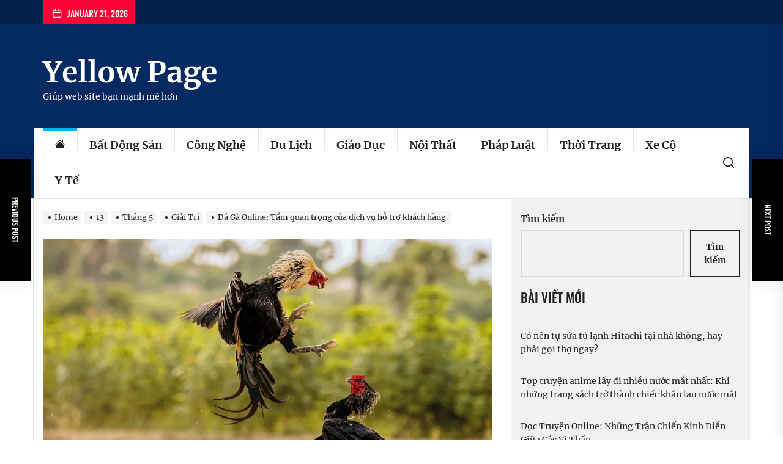

--- FILE ---
content_type: text/html; charset=UTF-8
request_url: https://yellowpage.click/13/05/giai-tri/da-ga-online-tam-quan-trong-cua-dich-vu-ho-tro-khach-hang/
body_size: 36835
content:
<!DOCTYPE html>
<html class="no-js" lang="vi" prefix="og: https://ogp.me/ns#">

<head>
    <meta charset="UTF-8">
    <meta name="viewport" content="width=device-width, initial-scale=1" />
    <link rel="profile" href="https://gmpg.org/xfn/11">
    	<style>img:is([sizes="auto" i], [sizes^="auto," i]) { contain-intrinsic-size: 3000px 1500px }</style>
	
<!-- Tối ưu hóa công cụ tìm kiếm bởi Rank Math PRO - https://rankmath.com/ -->
<title>Đá Gà Online: Tầm quan trọng của dịch vụ hỗ trợ khách hàng. - Yellow Page</title>
<meta name="description" content="Cộng đồng người chơi đóng một vai trò quan trọng trong việc phát triển đá gà online  trang chủ win55. Cộng đồng này bao gồm những người chơi đá gà online từ"/>
<meta name="robots" content="index, follow, max-snippet:-1, max-video-preview:-1, max-image-preview:large"/>
<link rel="canonical" href="https://yellowpage.click/13/05/giai-tri/da-ga-online-tam-quan-trong-cua-dich-vu-ho-tro-khach-hang/" />
<meta property="og:locale" content="vi_VN" />
<meta property="og:type" content="article" />
<meta property="og:title" content="Đá Gà Online: Tầm quan trọng của dịch vụ hỗ trợ khách hàng. - Yellow Page" />
<meta property="og:description" content="Cộng đồng người chơi đóng một vai trò quan trọng trong việc phát triển đá gà online  trang chủ win55. Cộng đồng này bao gồm những người chơi đá gà online từ" />
<meta property="og:url" content="https://yellowpage.click/13/05/giai-tri/da-ga-online-tam-quan-trong-cua-dich-vu-ho-tro-khach-hang/" />
<meta property="og:site_name" content="Yellow Page" />
<meta property="article:section" content="Giải Trí" />
<meta property="og:updated_time" content="2024-05-13T14:24:26+00:00" />
<meta property="og:image" content="https://yellowpage.click/wp-content/uploads/2023/07/trang-web-da-ga-online-1-1.png" />
<meta property="og:image:secure_url" content="https://yellowpage.click/wp-content/uploads/2023/07/trang-web-da-ga-online-1-1.png" />
<meta property="og:image:width" content="800" />
<meta property="og:image:height" content="400" />
<meta property="og:image:alt" content="Đá Gà Online: Tầm quan trọng của dịch vụ hỗ trợ khách hàng." />
<meta property="og:image:type" content="image/png" />
<meta property="article:published_time" content="2020-05-13T13:49:00+00:00" />
<meta property="article:modified_time" content="2024-05-13T14:24:26+00:00" />
<meta name="twitter:card" content="summary_large_image" />
<meta name="twitter:title" content="Đá Gà Online: Tầm quan trọng của dịch vụ hỗ trợ khách hàng. - Yellow Page" />
<meta name="twitter:description" content="Cộng đồng người chơi đóng một vai trò quan trọng trong việc phát triển đá gà online  trang chủ win55. Cộng đồng này bao gồm những người chơi đá gà online từ" />
<meta name="twitter:image" content="https://yellowpage.click/wp-content/uploads/2023/07/trang-web-da-ga-online-1-1.png" />
<meta name="twitter:label1" content="Được viết bởi" />
<meta name="twitter:data1" content="admin" />
<meta name="twitter:label2" content="Thời gian để đọc" />
<meta name="twitter:data2" content="6 phút" />
<script type="application/ld+json" class="rank-math-schema-pro">{"@context":"https://schema.org","@graph":[{"@type":["Person","Organization"],"@id":"https://yellowpage.click/#person","name":"Yellow Page"},{"@type":"WebSite","@id":"https://yellowpage.click/#website","url":"https://yellowpage.click","name":"Yellow Page","publisher":{"@id":"https://yellowpage.click/#person"},"inLanguage":"vi"},{"@type":"ImageObject","@id":"https://yellowpage.click/wp-content/uploads/2023/07/trang-web-da-ga-online-1-1.png","url":"https://yellowpage.click/wp-content/uploads/2023/07/trang-web-da-ga-online-1-1.png","width":"800","height":"400","inLanguage":"vi"},{"@type":"WebPage","@id":"https://yellowpage.click/13/05/giai-tri/da-ga-online-tam-quan-trong-cua-dich-vu-ho-tro-khach-hang/#webpage","url":"https://yellowpage.click/13/05/giai-tri/da-ga-online-tam-quan-trong-cua-dich-vu-ho-tro-khach-hang/","name":"\u0110\u00e1 G\u00e0 Online: T\u1ea7m quan tr\u1ecdng c\u1ee7a d\u1ecbch v\u1ee5 h\u1ed7 tr\u1ee3 kh\u00e1ch h\u00e0ng. - Yellow Page","datePublished":"2020-05-13T13:49:00+00:00","dateModified":"2024-05-13T14:24:26+00:00","isPartOf":{"@id":"https://yellowpage.click/#website"},"primaryImageOfPage":{"@id":"https://yellowpage.click/wp-content/uploads/2023/07/trang-web-da-ga-online-1-1.png"},"inLanguage":"vi"},{"@type":"Person","@id":"https://yellowpage.click/author/zuthanh/","name":"admin","url":"https://yellowpage.click/author/zuthanh/","image":{"@type":"ImageObject","@id":"https://secure.gravatar.com/avatar/997b76e76602dd4eae8ae09666fb4dc323c5e55ce7e9c0a47748cf42a04a8834?s=96&amp;d=mm&amp;r=g","url":"https://secure.gravatar.com/avatar/997b76e76602dd4eae8ae09666fb4dc323c5e55ce7e9c0a47748cf42a04a8834?s=96&amp;d=mm&amp;r=g","caption":"admin","inLanguage":"vi"}},{"@type":"BlogPosting","headline":"\u0110\u00e1 G\u00e0 Online: T\u1ea7m quan tr\u1ecdng c\u1ee7a d\u1ecbch v\u1ee5 h\u1ed7 tr\u1ee3 kh\u00e1ch h\u00e0ng. - Yellow Page","datePublished":"2020-05-13T13:49:00+00:00","dateModified":"2024-05-13T14:24:26+00:00","articleSection":"Gi\u1ea3i Tr\u00ed","author":{"@id":"https://yellowpage.click/author/zuthanh/","name":"admin"},"publisher":{"@id":"https://yellowpage.click/#person"},"description":"C\u1ed9ng \u0111\u1ed3ng ng\u01b0\u1eddi ch\u01a1i \u0111\u00f3ng m\u1ed9t vai tr\u00f2 quan tr\u1ecdng trong vi\u1ec7c ph\u00e1t tri\u1ec3n \u0111\u00e1 g\u00e0 online \u00a0trang ch\u1ee7 win55. C\u1ed9ng \u0111\u1ed3ng n\u00e0y bao g\u1ed3m nh\u1eefng ng\u01b0\u1eddi ch\u01a1i \u0111\u00e1 g\u00e0 online t\u1eeb","name":"\u0110\u00e1 G\u00e0 Online: T\u1ea7m quan tr\u1ecdng c\u1ee7a d\u1ecbch v\u1ee5 h\u1ed7 tr\u1ee3 kh\u00e1ch h\u00e0ng. - Yellow Page","@id":"https://yellowpage.click/13/05/giai-tri/da-ga-online-tam-quan-trong-cua-dich-vu-ho-tro-khach-hang/#richSnippet","isPartOf":{"@id":"https://yellowpage.click/13/05/giai-tri/da-ga-online-tam-quan-trong-cua-dich-vu-ho-tro-khach-hang/#webpage"},"image":{"@id":"https://yellowpage.click/wp-content/uploads/2023/07/trang-web-da-ga-online-1-1.png"},"inLanguage":"vi","mainEntityOfPage":{"@id":"https://yellowpage.click/13/05/giai-tri/da-ga-online-tam-quan-trong-cua-dich-vu-ho-tro-khach-hang/#webpage"}}]}</script>
<!-- /Plugin SEO WordPress Rank Math -->

<link rel='dns-prefetch' href='//www.googletagmanager.com' />
<link rel="alternate" type="application/rss+xml" title="Dòng thông tin Yellow Page &raquo;" href="https://yellowpage.click/feed/" />
<link rel="alternate" type="application/rss+xml" title="Yellow Page &raquo; Dòng bình luận" href="https://yellowpage.click/comments/feed/" />
<link rel="alternate" type="application/rss+xml" title="Yellow Page &raquo; Đá Gà Online: Tầm quan trọng của dịch vụ hỗ trợ khách hàng. Dòng bình luận" href="https://yellowpage.click/13/05/giai-tri/da-ga-online-tam-quan-trong-cua-dich-vu-ho-tro-khach-hang/feed/" />
		<!-- This site uses the Google Analytics by MonsterInsights plugin v8.23.1 - Using Analytics tracking - https://www.monsterinsights.com/ -->
		<!-- Note: MonsterInsights is not currently configured on this site. The site owner needs to authenticate with Google Analytics in the MonsterInsights settings panel. -->
					<!-- No tracking code set -->
				<!-- / Google Analytics by MonsterInsights -->
		<script>
window._wpemojiSettings = {"baseUrl":"https:\/\/s.w.org\/images\/core\/emoji\/16.0.1\/72x72\/","ext":".png","svgUrl":"https:\/\/s.w.org\/images\/core\/emoji\/16.0.1\/svg\/","svgExt":".svg","source":{"concatemoji":"https:\/\/yellowpage.click\/wp-includes\/js\/wp-emoji-release.min.js?ver=6.8.3"}};
/*! This file is auto-generated */
!function(s,n){var o,i,e;function c(e){try{var t={supportTests:e,timestamp:(new Date).valueOf()};sessionStorage.setItem(o,JSON.stringify(t))}catch(e){}}function p(e,t,n){e.clearRect(0,0,e.canvas.width,e.canvas.height),e.fillText(t,0,0);var t=new Uint32Array(e.getImageData(0,0,e.canvas.width,e.canvas.height).data),a=(e.clearRect(0,0,e.canvas.width,e.canvas.height),e.fillText(n,0,0),new Uint32Array(e.getImageData(0,0,e.canvas.width,e.canvas.height).data));return t.every(function(e,t){return e===a[t]})}function u(e,t){e.clearRect(0,0,e.canvas.width,e.canvas.height),e.fillText(t,0,0);for(var n=e.getImageData(16,16,1,1),a=0;a<n.data.length;a++)if(0!==n.data[a])return!1;return!0}function f(e,t,n,a){switch(t){case"flag":return n(e,"\ud83c\udff3\ufe0f\u200d\u26a7\ufe0f","\ud83c\udff3\ufe0f\u200b\u26a7\ufe0f")?!1:!n(e,"\ud83c\udde8\ud83c\uddf6","\ud83c\udde8\u200b\ud83c\uddf6")&&!n(e,"\ud83c\udff4\udb40\udc67\udb40\udc62\udb40\udc65\udb40\udc6e\udb40\udc67\udb40\udc7f","\ud83c\udff4\u200b\udb40\udc67\u200b\udb40\udc62\u200b\udb40\udc65\u200b\udb40\udc6e\u200b\udb40\udc67\u200b\udb40\udc7f");case"emoji":return!a(e,"\ud83e\udedf")}return!1}function g(e,t,n,a){var r="undefined"!=typeof WorkerGlobalScope&&self instanceof WorkerGlobalScope?new OffscreenCanvas(300,150):s.createElement("canvas"),o=r.getContext("2d",{willReadFrequently:!0}),i=(o.textBaseline="top",o.font="600 32px Arial",{});return e.forEach(function(e){i[e]=t(o,e,n,a)}),i}function t(e){var t=s.createElement("script");t.src=e,t.defer=!0,s.head.appendChild(t)}"undefined"!=typeof Promise&&(o="wpEmojiSettingsSupports",i=["flag","emoji"],n.supports={everything:!0,everythingExceptFlag:!0},e=new Promise(function(e){s.addEventListener("DOMContentLoaded",e,{once:!0})}),new Promise(function(t){var n=function(){try{var e=JSON.parse(sessionStorage.getItem(o));if("object"==typeof e&&"number"==typeof e.timestamp&&(new Date).valueOf()<e.timestamp+604800&&"object"==typeof e.supportTests)return e.supportTests}catch(e){}return null}();if(!n){if("undefined"!=typeof Worker&&"undefined"!=typeof OffscreenCanvas&&"undefined"!=typeof URL&&URL.createObjectURL&&"undefined"!=typeof Blob)try{var e="postMessage("+g.toString()+"("+[JSON.stringify(i),f.toString(),p.toString(),u.toString()].join(",")+"));",a=new Blob([e],{type:"text/javascript"}),r=new Worker(URL.createObjectURL(a),{name:"wpTestEmojiSupports"});return void(r.onmessage=function(e){c(n=e.data),r.terminate(),t(n)})}catch(e){}c(n=g(i,f,p,u))}t(n)}).then(function(e){for(var t in e)n.supports[t]=e[t],n.supports.everything=n.supports.everything&&n.supports[t],"flag"!==t&&(n.supports.everythingExceptFlag=n.supports.everythingExceptFlag&&n.supports[t]);n.supports.everythingExceptFlag=n.supports.everythingExceptFlag&&!n.supports.flag,n.DOMReady=!1,n.readyCallback=function(){n.DOMReady=!0}}).then(function(){return e}).then(function(){var e;n.supports.everything||(n.readyCallback(),(e=n.source||{}).concatemoji?t(e.concatemoji):e.wpemoji&&e.twemoji&&(t(e.twemoji),t(e.wpemoji)))}))}((window,document),window._wpemojiSettings);
</script>

<style id='wp-emoji-styles-inline-css'>

	img.wp-smiley, img.emoji {
		display: inline !important;
		border: none !important;
		box-shadow: none !important;
		height: 1em !important;
		width: 1em !important;
		margin: 0 0.07em !important;
		vertical-align: -0.1em !important;
		background: none !important;
		padding: 0 !important;
	}
</style>
<link rel='stylesheet' id='wp-block-library-css' href='https://yellowpage.click/wp-includes/css/dist/block-library/style.min.css?ver=6.8.3' media='all' />
<style id='classic-theme-styles-inline-css'>
/*! This file is auto-generated */
.wp-block-button__link{color:#fff;background-color:#32373c;border-radius:9999px;box-shadow:none;text-decoration:none;padding:calc(.667em + 2px) calc(1.333em + 2px);font-size:1.125em}.wp-block-file__button{background:#32373c;color:#fff;text-decoration:none}
</style>
<style id='global-styles-inline-css'>
:root{--wp--preset--aspect-ratio--square: 1;--wp--preset--aspect-ratio--4-3: 4/3;--wp--preset--aspect-ratio--3-4: 3/4;--wp--preset--aspect-ratio--3-2: 3/2;--wp--preset--aspect-ratio--2-3: 2/3;--wp--preset--aspect-ratio--16-9: 16/9;--wp--preset--aspect-ratio--9-16: 9/16;--wp--preset--color--black: #000000;--wp--preset--color--cyan-bluish-gray: #abb8c3;--wp--preset--color--white: #ffffff;--wp--preset--color--pale-pink: #f78da7;--wp--preset--color--vivid-red: #cf2e2e;--wp--preset--color--luminous-vivid-orange: #ff6900;--wp--preset--color--luminous-vivid-amber: #fcb900;--wp--preset--color--light-green-cyan: #7bdcb5;--wp--preset--color--vivid-green-cyan: #00d084;--wp--preset--color--pale-cyan-blue: #8ed1fc;--wp--preset--color--vivid-cyan-blue: #0693e3;--wp--preset--color--vivid-purple: #9b51e0;--wp--preset--gradient--vivid-cyan-blue-to-vivid-purple: linear-gradient(135deg,rgba(6,147,227,1) 0%,rgb(155,81,224) 100%);--wp--preset--gradient--light-green-cyan-to-vivid-green-cyan: linear-gradient(135deg,rgb(122,220,180) 0%,rgb(0,208,130) 100%);--wp--preset--gradient--luminous-vivid-amber-to-luminous-vivid-orange: linear-gradient(135deg,rgba(252,185,0,1) 0%,rgba(255,105,0,1) 100%);--wp--preset--gradient--luminous-vivid-orange-to-vivid-red: linear-gradient(135deg,rgba(255,105,0,1) 0%,rgb(207,46,46) 100%);--wp--preset--gradient--very-light-gray-to-cyan-bluish-gray: linear-gradient(135deg,rgb(238,238,238) 0%,rgb(169,184,195) 100%);--wp--preset--gradient--cool-to-warm-spectrum: linear-gradient(135deg,rgb(74,234,220) 0%,rgb(151,120,209) 20%,rgb(207,42,186) 40%,rgb(238,44,130) 60%,rgb(251,105,98) 80%,rgb(254,248,76) 100%);--wp--preset--gradient--blush-light-purple: linear-gradient(135deg,rgb(255,206,236) 0%,rgb(152,150,240) 100%);--wp--preset--gradient--blush-bordeaux: linear-gradient(135deg,rgb(254,205,165) 0%,rgb(254,45,45) 50%,rgb(107,0,62) 100%);--wp--preset--gradient--luminous-dusk: linear-gradient(135deg,rgb(255,203,112) 0%,rgb(199,81,192) 50%,rgb(65,88,208) 100%);--wp--preset--gradient--pale-ocean: linear-gradient(135deg,rgb(255,245,203) 0%,rgb(182,227,212) 50%,rgb(51,167,181) 100%);--wp--preset--gradient--electric-grass: linear-gradient(135deg,rgb(202,248,128) 0%,rgb(113,206,126) 100%);--wp--preset--gradient--midnight: linear-gradient(135deg,rgb(2,3,129) 0%,rgb(40,116,252) 100%);--wp--preset--font-size--small: 13px;--wp--preset--font-size--medium: 20px;--wp--preset--font-size--large: 36px;--wp--preset--font-size--x-large: 42px;--wp--preset--spacing--20: 0.44rem;--wp--preset--spacing--30: 0.67rem;--wp--preset--spacing--40: 1rem;--wp--preset--spacing--50: 1.5rem;--wp--preset--spacing--60: 2.25rem;--wp--preset--spacing--70: 3.38rem;--wp--preset--spacing--80: 5.06rem;--wp--preset--shadow--natural: 6px 6px 9px rgba(0, 0, 0, 0.2);--wp--preset--shadow--deep: 12px 12px 50px rgba(0, 0, 0, 0.4);--wp--preset--shadow--sharp: 6px 6px 0px rgba(0, 0, 0, 0.2);--wp--preset--shadow--outlined: 6px 6px 0px -3px rgba(255, 255, 255, 1), 6px 6px rgba(0, 0, 0, 1);--wp--preset--shadow--crisp: 6px 6px 0px rgba(0, 0, 0, 1);}:where(.is-layout-flex){gap: 0.5em;}:where(.is-layout-grid){gap: 0.5em;}body .is-layout-flex{display: flex;}.is-layout-flex{flex-wrap: wrap;align-items: center;}.is-layout-flex > :is(*, div){margin: 0;}body .is-layout-grid{display: grid;}.is-layout-grid > :is(*, div){margin: 0;}:where(.wp-block-columns.is-layout-flex){gap: 2em;}:where(.wp-block-columns.is-layout-grid){gap: 2em;}:where(.wp-block-post-template.is-layout-flex){gap: 1.25em;}:where(.wp-block-post-template.is-layout-grid){gap: 1.25em;}.has-black-color{color: var(--wp--preset--color--black) !important;}.has-cyan-bluish-gray-color{color: var(--wp--preset--color--cyan-bluish-gray) !important;}.has-white-color{color: var(--wp--preset--color--white) !important;}.has-pale-pink-color{color: var(--wp--preset--color--pale-pink) !important;}.has-vivid-red-color{color: var(--wp--preset--color--vivid-red) !important;}.has-luminous-vivid-orange-color{color: var(--wp--preset--color--luminous-vivid-orange) !important;}.has-luminous-vivid-amber-color{color: var(--wp--preset--color--luminous-vivid-amber) !important;}.has-light-green-cyan-color{color: var(--wp--preset--color--light-green-cyan) !important;}.has-vivid-green-cyan-color{color: var(--wp--preset--color--vivid-green-cyan) !important;}.has-pale-cyan-blue-color{color: var(--wp--preset--color--pale-cyan-blue) !important;}.has-vivid-cyan-blue-color{color: var(--wp--preset--color--vivid-cyan-blue) !important;}.has-vivid-purple-color{color: var(--wp--preset--color--vivid-purple) !important;}.has-black-background-color{background-color: var(--wp--preset--color--black) !important;}.has-cyan-bluish-gray-background-color{background-color: var(--wp--preset--color--cyan-bluish-gray) !important;}.has-white-background-color{background-color: var(--wp--preset--color--white) !important;}.has-pale-pink-background-color{background-color: var(--wp--preset--color--pale-pink) !important;}.has-vivid-red-background-color{background-color: var(--wp--preset--color--vivid-red) !important;}.has-luminous-vivid-orange-background-color{background-color: var(--wp--preset--color--luminous-vivid-orange) !important;}.has-luminous-vivid-amber-background-color{background-color: var(--wp--preset--color--luminous-vivid-amber) !important;}.has-light-green-cyan-background-color{background-color: var(--wp--preset--color--light-green-cyan) !important;}.has-vivid-green-cyan-background-color{background-color: var(--wp--preset--color--vivid-green-cyan) !important;}.has-pale-cyan-blue-background-color{background-color: var(--wp--preset--color--pale-cyan-blue) !important;}.has-vivid-cyan-blue-background-color{background-color: var(--wp--preset--color--vivid-cyan-blue) !important;}.has-vivid-purple-background-color{background-color: var(--wp--preset--color--vivid-purple) !important;}.has-black-border-color{border-color: var(--wp--preset--color--black) !important;}.has-cyan-bluish-gray-border-color{border-color: var(--wp--preset--color--cyan-bluish-gray) !important;}.has-white-border-color{border-color: var(--wp--preset--color--white) !important;}.has-pale-pink-border-color{border-color: var(--wp--preset--color--pale-pink) !important;}.has-vivid-red-border-color{border-color: var(--wp--preset--color--vivid-red) !important;}.has-luminous-vivid-orange-border-color{border-color: var(--wp--preset--color--luminous-vivid-orange) !important;}.has-luminous-vivid-amber-border-color{border-color: var(--wp--preset--color--luminous-vivid-amber) !important;}.has-light-green-cyan-border-color{border-color: var(--wp--preset--color--light-green-cyan) !important;}.has-vivid-green-cyan-border-color{border-color: var(--wp--preset--color--vivid-green-cyan) !important;}.has-pale-cyan-blue-border-color{border-color: var(--wp--preset--color--pale-cyan-blue) !important;}.has-vivid-cyan-blue-border-color{border-color: var(--wp--preset--color--vivid-cyan-blue) !important;}.has-vivid-purple-border-color{border-color: var(--wp--preset--color--vivid-purple) !important;}.has-vivid-cyan-blue-to-vivid-purple-gradient-background{background: var(--wp--preset--gradient--vivid-cyan-blue-to-vivid-purple) !important;}.has-light-green-cyan-to-vivid-green-cyan-gradient-background{background: var(--wp--preset--gradient--light-green-cyan-to-vivid-green-cyan) !important;}.has-luminous-vivid-amber-to-luminous-vivid-orange-gradient-background{background: var(--wp--preset--gradient--luminous-vivid-amber-to-luminous-vivid-orange) !important;}.has-luminous-vivid-orange-to-vivid-red-gradient-background{background: var(--wp--preset--gradient--luminous-vivid-orange-to-vivid-red) !important;}.has-very-light-gray-to-cyan-bluish-gray-gradient-background{background: var(--wp--preset--gradient--very-light-gray-to-cyan-bluish-gray) !important;}.has-cool-to-warm-spectrum-gradient-background{background: var(--wp--preset--gradient--cool-to-warm-spectrum) !important;}.has-blush-light-purple-gradient-background{background: var(--wp--preset--gradient--blush-light-purple) !important;}.has-blush-bordeaux-gradient-background{background: var(--wp--preset--gradient--blush-bordeaux) !important;}.has-luminous-dusk-gradient-background{background: var(--wp--preset--gradient--luminous-dusk) !important;}.has-pale-ocean-gradient-background{background: var(--wp--preset--gradient--pale-ocean) !important;}.has-electric-grass-gradient-background{background: var(--wp--preset--gradient--electric-grass) !important;}.has-midnight-gradient-background{background: var(--wp--preset--gradient--midnight) !important;}.has-small-font-size{font-size: var(--wp--preset--font-size--small) !important;}.has-medium-font-size{font-size: var(--wp--preset--font-size--medium) !important;}.has-large-font-size{font-size: var(--wp--preset--font-size--large) !important;}.has-x-large-font-size{font-size: var(--wp--preset--font-size--x-large) !important;}
:where(.wp-block-post-template.is-layout-flex){gap: 1.25em;}:where(.wp-block-post-template.is-layout-grid){gap: 1.25em;}
:where(.wp-block-columns.is-layout-flex){gap: 2em;}:where(.wp-block-columns.is-layout-grid){gap: 2em;}
:root :where(.wp-block-pullquote){font-size: 1.5em;line-height: 1.6;}
</style>
<link rel='stylesheet' id='boundlessnews-google-fonts-css' href='https://yellowpage.click/wp-content/fonts/9f566bffdff1bd6cbb67a5b28d184094.css?ver=1.1.6' media='all' />
<link rel='stylesheet' id='magnific-popup-css' href='https://yellowpage.click/wp-content/themes/boundlessnews/assets/lib/magnific-popup/magnific-popup.css?ver=6.8.3' media='all' />
<link rel='stylesheet' id='slick-css' href='https://yellowpage.click/wp-content/themes/boundlessnews/assets/lib/slick/css/slick.min.css?ver=6.8.3' media='all' />
<link rel='stylesheet' id='boundlessnews-style-css' href='https://yellowpage.click/wp-content/themes/boundlessnews/style.css?ver=1.1.6' media='all' />
<link rel='stylesheet' id='booster-extension-social-icons-css' href='https://yellowpage.click/wp-content/plugins/booster-extension/assets/css/social-icons.min.css?ver=6.8.3' media='all' />
<link rel='stylesheet' id='booster-extension-style-css' href='https://yellowpage.click/wp-content/plugins/booster-extension/assets/css/style.css?ver=6.8.3' media='all' />
<script src="https://yellowpage.click/wp-includes/js/jquery/jquery.min.js?ver=3.7.1" id="jquery-core-js"></script>
<script src="https://yellowpage.click/wp-includes/js/jquery/jquery-migrate.min.js?ver=3.4.1" id="jquery-migrate-js"></script>

<!-- Đoạn mã Google tag (gtag.js) được thêm bởi Site Kit -->
<!-- Đoạn mã Google Analytics được thêm bởi Site Kit -->
<script src="https://www.googletagmanager.com/gtag/js?id=G-38JM6VX4WE" id="google_gtagjs-js" async></script>
<script id="google_gtagjs-js-after">
window.dataLayer = window.dataLayer || [];function gtag(){dataLayer.push(arguments);}
gtag("set","linker",{"domains":["yellowpage.click"]});
gtag("js", new Date());
gtag("set", "developer_id.dZTNiMT", true);
gtag("config", "G-38JM6VX4WE");
</script>
<link rel="https://api.w.org/" href="https://yellowpage.click/wp-json/" /><link rel="alternate" title="JSON" type="application/json" href="https://yellowpage.click/wp-json/wp/v2/posts/1203" /><link rel="EditURI" type="application/rsd+xml" title="RSD" href="https://yellowpage.click/xmlrpc.php?rsd" />
<meta name="generator" content="WordPress 6.8.3" />
<link rel='shortlink' href='https://yellowpage.click/?p=1203' />
<link rel="alternate" title="oNhúng (JSON)" type="application/json+oembed" href="https://yellowpage.click/wp-json/oembed/1.0/embed?url=https%3A%2F%2Fyellowpage.click%2F13%2F05%2Fgiai-tri%2Fda-ga-online-tam-quan-trong-cua-dich-vu-ho-tro-khach-hang%2F" />
<link rel="alternate" title="oNhúng (XML)" type="text/xml+oembed" href="https://yellowpage.click/wp-json/oembed/1.0/embed?url=https%3A%2F%2Fyellowpage.click%2F13%2F05%2Fgiai-tri%2Fda-ga-online-tam-quan-trong-cua-dich-vu-ho-tro-khach-hang%2F&#038;format=xml" />
<meta name="generator" content="Site Kit by Google 1.170.0" />
		<script>document.documentElement.className = document.documentElement.className.replace( 'no-js', 'js' );</script>
	
	<style type='text/css' media='all'>
    
            #theme-block-1 {
            background-color: #f8f8f8;
            padding-bottom: 3rem;
            padding-top: 3rem;
            margin-bottom:0;
            }

            #theme-block-1 .block-title-wrapper .block-title::after{
            border-left-color: #f8f8f8;
            }

            
            #theme-block-1,
            #theme-block-1 a{
                color: #222;
            }

            
            #theme-block-3 {
            background-color: #f8f8f8;
            padding-bottom: 3rem;
            padding-top: 3rem;
            margin-bottom:0;
            }

            #theme-block-3 .block-title-wrapper .block-title::after{
            border-left-color: #f8f8f8;
            }

            
            #theme-block-3,
            #theme-block-3 a{
                color: #222;
            }

            
            #theme-block-5 {
            background-color: #f8f8f8;
            padding-bottom: 3rem;
            padding-top: 3rem;
            margin-bottom:0;
            }

            #theme-block-5 .block-title-wrapper .block-title::after{
            border-left-color: #f8f8f8;
            }

            
            #theme-block-5,
            #theme-block-5 a{
                color: #222;
            }

            
            #theme-block-6 {
            background-color: #161617;
            padding-bottom: 3rem;
            padding-top: 3rem;
            margin-bottom:0;
            }

            #theme-block-6 .block-title-wrapper .block-title::after{
            border-left-color: #161617;
            }

            
            #theme-block-6,
            #theme-block-6 a{
                color: #fff;
            }

            
    </style></head>

<body class="wp-singular post-template-default single single-post postid-1203 single-format-standard wp-theme-boundlessnews booster-extension right-sidebar twp-single-layout-1">



    <div class="preloader hide-no-js">
        <div class="preloader-wrapper">
            <span class="dot"></span>
            <div class="dots">
                <span></span>
                <span></span>
                <span></span>
            </div>
        </div>
    </div>


<div id="page" class="hfeed site">
<a class="skip-link screen-reader-text" href="#content">Skip to the content</a>


<header id="site-header" class="theme-header header-affix header-overlay-enabled " role="banner" >
        
    
            <div id="site-topbar" class="theme-topbar">
                
                
            <div class="wrapper">
                <div class="header-wrapper">
                    <div class="header-item header-item-left">
                        <div class="topbar-controls">
                                                            <div class="topbar-control">
                                    <div class="top-nav-date">
                                        <span class="topbar-date-icon"><svg class="svg-icon" aria-hidden="true" role="img" focusable="false" xmlns="http://www.w3.org/2000/svg" width="20" height="20" viewBox="0 0 20 20"><path fill="currentColor" d="M4.60069444,4.09375 L3.25,4.09375 C2.47334957,4.09375 1.84375,4.72334957 1.84375,5.5 L1.84375,7.26736111 L16.15625,7.26736111 L16.15625,5.5 C16.15625,4.72334957 15.5266504,4.09375 14.75,4.09375 L13.3993056,4.09375 L13.3993056,4.55555556 C13.3993056,5.02154581 13.0215458,5.39930556 12.5555556,5.39930556 C12.0895653,5.39930556 11.7118056,5.02154581 11.7118056,4.55555556 L11.7118056,4.09375 L6.28819444,4.09375 L6.28819444,4.55555556 C6.28819444,5.02154581 5.9104347,5.39930556 5.44444444,5.39930556 C4.97845419,5.39930556 4.60069444,5.02154581 4.60069444,4.55555556 L4.60069444,4.09375 Z M6.28819444,2.40625 L11.7118056,2.40625 L11.7118056,1 C11.7118056,0.534009742 12.0895653,0.15625 12.5555556,0.15625 C13.0215458,0.15625 13.3993056,0.534009742 13.3993056,1 L13.3993056,2.40625 L14.75,2.40625 C16.4586309,2.40625 17.84375,3.79136906 17.84375,5.5 L17.84375,15.875 C17.84375,17.5836309 16.4586309,18.96875 14.75,18.96875 L3.25,18.96875 C1.54136906,18.96875 0.15625,17.5836309 0.15625,15.875 L0.15625,5.5 C0.15625,3.79136906 1.54136906,2.40625 3.25,2.40625 L4.60069444,2.40625 L4.60069444,1 C4.60069444,0.534009742 4.97845419,0.15625 5.44444444,0.15625 C5.9104347,0.15625 6.28819444,0.534009742 6.28819444,1 L6.28819444,2.40625 Z M1.84375,8.95486111 L1.84375,15.875 C1.84375,16.6516504 2.47334957,17.28125 3.25,17.28125 L14.75,17.28125 C15.5266504,17.28125 16.15625,16.6516504 16.15625,15.875 L16.15625,8.95486111 L1.84375,8.95486111 Z" /></svg></span>
                                        <span class="topbar-date-label">January 21, 2026</span>
                                    </div>
                                </div>
                                                    </div>
                    </div>

                    <div class="header-item header-item-right">
                                                                </div>
                </div>
            </div>

        
            </div>

            <div class="header-site-branding">
        <div class="wrapper">
            <div class="header-wrapper">
                <div class="header-item header-item-left">
                    <div class="header-titles">
                        <div class="site-title"><a href="https://yellowpage.click/" class="custom-logo-name">Yellow Page</a></div><div class="site-description"><span>Giúp web site bạn mạnh mẽ hơn</span></div><!-- .site-description -->                    </div>
                </div>
                <div class="header-item header-item-right">
                                    </div>
            </div>
        </div>
    </div>

    <div class="header-navbar header-affix-follow">
        <div class="wrapper">
            <div class="header-wrapper">
                <div class="header-item header-item-left">
                    <div class="site-navigation">
                        <nav class="primary-menu-wrapper" aria-label="Horizontal" role="navigation">
                            <ul class="primary-menu theme-menu">
                                <li class="brand-home"><a title="Home" href="https://yellowpage.click"><svg class="svg-icon" aria-hidden="true" role="img" focusable="false" xmlns="http://www.w3.org/2000/svg" width="16" height="16" viewBox="0 0 16 16"><path fill="currentColor" fill-rule="evenodd" d="m8 3.293 6 6V13.5a1.5 1.5 0 0 1-1.5 1.5h-9A1.5 1.5 0 0 1 2 13.5V9.293l6-6zm5-.793V6l-2-2V2.5a.5.5 0 0 1 .5-.5h1a.5.5 0 0 1 .5.5z" /><path fill-rule="evenodd" d="M7.293 1.5a1 1 0 0 1 1.414 0l6.647 6.646a.5.5 0 0 1-.708.708L8 2.207 1.354 8.854a.5.5 0 1 1-.708-.708L7.293 1.5z" /></svg></a></li><li id=menu-item-203 class="menu-item menu-item-type-taxonomy menu-item-object-category menu-item-203"><a href="https://yellowpage.click/category/bat-dong-san/">Bất Động Sản</a></li><li id=menu-item-204 class="menu-item menu-item-type-taxonomy menu-item-object-category menu-item-204"><a href="https://yellowpage.click/category/cong-nghe/">Công Nghệ</a></li><li id=menu-item-205 class="menu-item menu-item-type-taxonomy menu-item-object-category menu-item-205"><a href="https://yellowpage.click/category/du-lich/">Du Lịch</a></li><li id=menu-item-206 class="menu-item menu-item-type-taxonomy menu-item-object-category menu-item-206"><a href="https://yellowpage.click/category/giao-duc/">Giáo Dục</a></li><li id=menu-item-207 class="menu-item menu-item-type-taxonomy menu-item-object-category menu-item-207"><a href="https://yellowpage.click/category/noi-that/">Nội Thất</a></li><li id=menu-item-208 class="menu-item menu-item-type-taxonomy menu-item-object-category menu-item-208"><a href="https://yellowpage.click/category/phap-luat/">Pháp Luật</a></li><li id=menu-item-209 class="menu-item menu-item-type-taxonomy menu-item-object-category menu-item-209"><a href="https://yellowpage.click/category/thoi-trang/">Thời Trang</a></li><li id=menu-item-210 class="menu-item menu-item-type-taxonomy menu-item-object-category menu-item-210"><a href="https://yellowpage.click/category/xe-co/">Xe Cộ</a></li><li id=menu-item-211 class="menu-item menu-item-type-taxonomy menu-item-object-category menu-item-211"><a href="https://yellowpage.click/category/y-te/">Y Tế</a></li>                            </ul>
                        </nav>
                    </div>

                </div>

                <div class="header-item header-item-right">

                    

                    
        <div class="navbar-controls hide-no-js">
                            <button type="button" class="navbar-control navbar-control-search">
                    <span class="navbar-control-trigger" tabindex="-1"><svg class="svg-icon" aria-hidden="true" role="img" focusable="false" xmlns="http://www.w3.org/2000/svg" width="18" height="18" viewBox="0 0 20 20"><path fill="currentColor" d="M1148.0319,95.6176858 L1151.70711,99.2928932 C1152.09763,99.6834175 1152.09763,100.316582 1151.70711,100.707107 C1151.31658,101.097631 1150.68342,101.097631 1150.29289,100.707107 L1146.61769,97.0318993 C1145.07801,98.2635271 1143.12501,99 1141,99 C1136.02944,99 1132,94.9705627 1132,90 C1132,85.0294372 1136.02944,81 1141,81 C1145.97056,81 1150,85.0294372 1150,90 C1150,92.1250137 1149.26353,94.078015 1148.0319,95.6176858 Z M1146.04139,94.8563911 C1147.25418,93.5976949 1148,91.8859456 1148,90 C1148,86.1340067 1144.86599,83 1141,83 C1137.13401,83 1134,86.1340067 1134,90 C1134,93.8659933 1137.13401,97 1141,97 C1142.88595,97 1144.59769,96.2541764 1145.85639,95.0413859 C1145.88271,95.0071586 1145.91154,94.9742441 1145.94289,94.9428932 C1145.97424,94.9115423 1146.00716,94.8827083 1146.04139,94.8563911 Z" transform="translate(-1132 -81)" /></svg></span>
                </button>
            
            <button type="button" class="navbar-control navbar-control-offcanvas">
                <span class="navbar-control-trigger" tabindex="-1"><svg class="svg-icon" aria-hidden="true" role="img" focusable="false" xmlns="http://www.w3.org/2000/svg" width="20" height="20" viewBox="0 0 20 20"><path fill="currentColor" d="M1 3v2h18V3zm0 8h18V9H1zm0 6h18v-2H1z" /></svg></span>
            </button>

        </div>

                    </div>
            </div>
            
            <div class="trending-news-main-wrap">
               <div class="wrapper">
                    <div class="column-row">

                        <a href="javascript:void(0)" class="boundlessnews-skip-link-start"></a>

                        <div class="column column-12">
                            <button type="button" id="trending-collapse">
                                <svg class="svg-icon" aria-hidden="true" role="img" focusable="false" xmlns="http://www.w3.org/2000/svg" width="16" height="16" viewBox="0 0 16 16"><polygon fill="currentColor" fill-rule="evenodd" points="6.852 7.649 .399 1.195 1.445 .149 7.899 6.602 14.352 .149 15.399 1.195 8.945 7.649 15.399 14.102 14.352 15.149 7.899 8.695 1.445 15.149 .399 14.102" /></svg>                            </button>
                        </div>

                                                    <div class="column column-4 column-sm-6">

                                <article id="theme-post-2706" class="news-article mb-20 post-2706 post type-post status-publish format-standard has-post-thumbnail hentry category-dich-vu">
                                    <div class="column-row">

                                        
                                            <div class="column column-4">

                                                <div class="data-bg data-bg-thumbnail" data-background="https://yellowpage.click/wp-content/uploads/2026/01/tu-lanh-hitachi-inverter-374-lit-hrtn6408sgbkvn_27-150x150.jpg">

                                                                                                        <a class="img-link" href="https://yellowpage.click/17/01/dich-vu/co-nen-tu-sua-tu-lanh-hitachi-tai-nha-khong-hay-phai-goi-tho-ngay/" aria-label="Có nên tự sửa tủ lạnh Hitachi tại nhà không, hay phải gọi thợ ngay?" tabindex="0"></a>

                                                    <div class="trend-item">
                                                        <span class="number"> 1</span>
                                                    </div>
                                        
                                                </div>


                                            </div>

                                        
                                        <div class="column column-8">
                                            <div class="article-content">

                                                <h3 class="entry-title entry-title-small">
                                                    <a href="https://yellowpage.click/17/01/dich-vu/co-nen-tu-sua-tu-lanh-hitachi-tai-nha-khong-hay-phai-goi-tho-ngay/" tabindex="0" rel="bookmark" title="Có nên tự sửa tủ lạnh Hitachi tại nhà không, hay phải gọi thợ ngay?">Có nên tự sửa tủ lạnh Hitachi tại nhà không, hay phải gọi thợ ngay?</a>
                                                </h3>

                                                <div class="entry-meta">
                                                    <div class="entry-meta-item entry-meta-date"><svg class="svg-icon" aria-hidden="true" role="img" focusable="false" xmlns="http://www.w3.org/2000/svg" width="20" height="20" viewBox="0 0 20 20"><path fill="currentColor" d="M4.60069444,4.09375 L3.25,4.09375 C2.47334957,4.09375 1.84375,4.72334957 1.84375,5.5 L1.84375,7.26736111 L16.15625,7.26736111 L16.15625,5.5 C16.15625,4.72334957 15.5266504,4.09375 14.75,4.09375 L13.3993056,4.09375 L13.3993056,4.55555556 C13.3993056,5.02154581 13.0215458,5.39930556 12.5555556,5.39930556 C12.0895653,5.39930556 11.7118056,5.02154581 11.7118056,4.55555556 L11.7118056,4.09375 L6.28819444,4.09375 L6.28819444,4.55555556 C6.28819444,5.02154581 5.9104347,5.39930556 5.44444444,5.39930556 C4.97845419,5.39930556 4.60069444,5.02154581 4.60069444,4.55555556 L4.60069444,4.09375 Z M6.28819444,2.40625 L11.7118056,2.40625 L11.7118056,1 C11.7118056,0.534009742 12.0895653,0.15625 12.5555556,0.15625 C13.0215458,0.15625 13.3993056,0.534009742 13.3993056,1 L13.3993056,2.40625 L14.75,2.40625 C16.4586309,2.40625 17.84375,3.79136906 17.84375,5.5 L17.84375,15.875 C17.84375,17.5836309 16.4586309,18.96875 14.75,18.96875 L3.25,18.96875 C1.54136906,18.96875 0.15625,17.5836309 0.15625,15.875 L0.15625,5.5 C0.15625,3.79136906 1.54136906,2.40625 3.25,2.40625 L4.60069444,2.40625 L4.60069444,1 C4.60069444,0.534009742 4.97845419,0.15625 5.44444444,0.15625 C5.9104347,0.15625 6.28819444,0.534009742 6.28819444,1 L6.28819444,2.40625 Z M1.84375,8.95486111 L1.84375,15.875 C1.84375,16.6516504 2.47334957,17.28125 3.25,17.28125 L14.75,17.28125 C15.5266504,17.28125 16.15625,16.6516504 16.15625,15.875 L16.15625,8.95486111 L1.84375,8.95486111 Z" /></svg><a href="https://yellowpage.click/2026/01/17/" rel="bookmark"><time class="entry-date published" datetime="2026-01-17T18:44:40+00:00">Tháng 1 17, 2026</time><time class="updated" datetime="2026-01-17T18:49:47+00:00">Tháng 1 17, 2026</time></a></div>                                                </div>

                                            </div>
                                        </div>

                                    </div>
                                </article>
                            </div>
                                                        <div class="column column-4 column-sm-6">

                                <article id="theme-post-2704" class="news-article mb-20 post-2704 post type-post status-publish format-standard has-post-thumbnail hentry category-giai-tri">
                                    <div class="column-row">

                                        
                                            <div class="column column-4">

                                                <div class="data-bg data-bg-thumbnail" data-background="https://yellowpage.click/wp-content/uploads/2024/11/anime-hoc-duong-thumbnail-150x150.jpg">

                                                                                                        <a class="img-link" href="https://yellowpage.click/15/01/giai-tri/top-truyen-anime-lay-di-nhieu-nuoc-mat-nhat-khi-nhung-trang-sach-tro-thanh-chiec-khan-lau-nuoc-mat/" aria-label="Top truyện anime lấy đi nhiều nước mắt nhất: Khi những trang sách trở thành chiếc khăn lau nước mắt" tabindex="0"></a>

                                                    <div class="trend-item">
                                                        <span class="number"> 2</span>
                                                    </div>
                                        
                                                </div>


                                            </div>

                                        
                                        <div class="column column-8">
                                            <div class="article-content">

                                                <h3 class="entry-title entry-title-small">
                                                    <a href="https://yellowpage.click/15/01/giai-tri/top-truyen-anime-lay-di-nhieu-nuoc-mat-nhat-khi-nhung-trang-sach-tro-thanh-chiec-khan-lau-nuoc-mat/" tabindex="0" rel="bookmark" title="Top truyện anime lấy đi nhiều nước mắt nhất: Khi những trang sách trở thành chiếc khăn lau nước mắt">Top truyện anime lấy đi nhiều nước mắt nhất: Khi những trang sách trở thành chiếc khăn lau nước mắt</a>
                                                </h3>

                                                <div class="entry-meta">
                                                    <div class="entry-meta-item entry-meta-date"><svg class="svg-icon" aria-hidden="true" role="img" focusable="false" xmlns="http://www.w3.org/2000/svg" width="20" height="20" viewBox="0 0 20 20"><path fill="currentColor" d="M4.60069444,4.09375 L3.25,4.09375 C2.47334957,4.09375 1.84375,4.72334957 1.84375,5.5 L1.84375,7.26736111 L16.15625,7.26736111 L16.15625,5.5 C16.15625,4.72334957 15.5266504,4.09375 14.75,4.09375 L13.3993056,4.09375 L13.3993056,4.55555556 C13.3993056,5.02154581 13.0215458,5.39930556 12.5555556,5.39930556 C12.0895653,5.39930556 11.7118056,5.02154581 11.7118056,4.55555556 L11.7118056,4.09375 L6.28819444,4.09375 L6.28819444,4.55555556 C6.28819444,5.02154581 5.9104347,5.39930556 5.44444444,5.39930556 C4.97845419,5.39930556 4.60069444,5.02154581 4.60069444,4.55555556 L4.60069444,4.09375 Z M6.28819444,2.40625 L11.7118056,2.40625 L11.7118056,1 C11.7118056,0.534009742 12.0895653,0.15625 12.5555556,0.15625 C13.0215458,0.15625 13.3993056,0.534009742 13.3993056,1 L13.3993056,2.40625 L14.75,2.40625 C16.4586309,2.40625 17.84375,3.79136906 17.84375,5.5 L17.84375,15.875 C17.84375,17.5836309 16.4586309,18.96875 14.75,18.96875 L3.25,18.96875 C1.54136906,18.96875 0.15625,17.5836309 0.15625,15.875 L0.15625,5.5 C0.15625,3.79136906 1.54136906,2.40625 3.25,2.40625 L4.60069444,2.40625 L4.60069444,1 C4.60069444,0.534009742 4.97845419,0.15625 5.44444444,0.15625 C5.9104347,0.15625 6.28819444,0.534009742 6.28819444,1 L6.28819444,2.40625 Z M1.84375,8.95486111 L1.84375,15.875 C1.84375,16.6516504 2.47334957,17.28125 3.25,17.28125 L14.75,17.28125 C15.5266504,17.28125 16.15625,16.6516504 16.15625,15.875 L16.15625,8.95486111 L1.84375,8.95486111 Z" /></svg><a href="https://yellowpage.click/2026/01/15/" rel="bookmark"><time class="entry-date published" datetime="2026-01-15T23:41:40+00:00">Tháng 1 15, 2026</time><time class="updated" datetime="2026-01-15T23:41:42+00:00">Tháng 1 15, 2026</time></a></div>                                                </div>

                                            </div>
                                        </div>

                                    </div>
                                </article>
                            </div>
                                                        <div class="column column-4 column-sm-6">

                                <article id="theme-post-2702" class="news-article mb-20 post-2702 post type-post status-publish format-standard has-post-thumbnail hentry category-giai-tri">
                                    <div class="column-row">

                                        
                                            <div class="column column-4">

                                                <div class="data-bg data-bg-thumbnail" data-background="https://yellowpage.click/wp-content/uploads/2025/05/top-30-truyen-tranh-trung-quoc-hay-nhat-30.jpg-150x150.webp">

                                                                                                        <a class="img-link" href="https://yellowpage.click/13/01/giai-tri/doc-truyen-online-nhung-tran-chien-kinh-dien-giua-cac-vi-than/" aria-label="Đọc Truyện Online: Những Trận Chiến Kinh Điển Giữa Các Vị Thần." tabindex="0"></a>

                                                    <div class="trend-item">
                                                        <span class="number"> 3</span>
                                                    </div>
                                        
                                                </div>


                                            </div>

                                        
                                        <div class="column column-8">
                                            <div class="article-content">

                                                <h3 class="entry-title entry-title-small">
                                                    <a href="https://yellowpage.click/13/01/giai-tri/doc-truyen-online-nhung-tran-chien-kinh-dien-giua-cac-vi-than/" tabindex="0" rel="bookmark" title="Đọc Truyện Online: Những Trận Chiến Kinh Điển Giữa Các Vị Thần.">Đọc Truyện Online: Những Trận Chiến Kinh Điển Giữa Các Vị Thần.</a>
                                                </h3>

                                                <div class="entry-meta">
                                                    <div class="entry-meta-item entry-meta-date"><svg class="svg-icon" aria-hidden="true" role="img" focusable="false" xmlns="http://www.w3.org/2000/svg" width="20" height="20" viewBox="0 0 20 20"><path fill="currentColor" d="M4.60069444,4.09375 L3.25,4.09375 C2.47334957,4.09375 1.84375,4.72334957 1.84375,5.5 L1.84375,7.26736111 L16.15625,7.26736111 L16.15625,5.5 C16.15625,4.72334957 15.5266504,4.09375 14.75,4.09375 L13.3993056,4.09375 L13.3993056,4.55555556 C13.3993056,5.02154581 13.0215458,5.39930556 12.5555556,5.39930556 C12.0895653,5.39930556 11.7118056,5.02154581 11.7118056,4.55555556 L11.7118056,4.09375 L6.28819444,4.09375 L6.28819444,4.55555556 C6.28819444,5.02154581 5.9104347,5.39930556 5.44444444,5.39930556 C4.97845419,5.39930556 4.60069444,5.02154581 4.60069444,4.55555556 L4.60069444,4.09375 Z M6.28819444,2.40625 L11.7118056,2.40625 L11.7118056,1 C11.7118056,0.534009742 12.0895653,0.15625 12.5555556,0.15625 C13.0215458,0.15625 13.3993056,0.534009742 13.3993056,1 L13.3993056,2.40625 L14.75,2.40625 C16.4586309,2.40625 17.84375,3.79136906 17.84375,5.5 L17.84375,15.875 C17.84375,17.5836309 16.4586309,18.96875 14.75,18.96875 L3.25,18.96875 C1.54136906,18.96875 0.15625,17.5836309 0.15625,15.875 L0.15625,5.5 C0.15625,3.79136906 1.54136906,2.40625 3.25,2.40625 L4.60069444,2.40625 L4.60069444,1 C4.60069444,0.534009742 4.97845419,0.15625 5.44444444,0.15625 C5.9104347,0.15625 6.28819444,0.534009742 6.28819444,1 L6.28819444,2.40625 Z M1.84375,8.95486111 L1.84375,15.875 C1.84375,16.6516504 2.47334957,17.28125 3.25,17.28125 L14.75,17.28125 C15.5266504,17.28125 16.15625,16.6516504 16.15625,15.875 L16.15625,8.95486111 L1.84375,8.95486111 Z" /></svg><a href="https://yellowpage.click/2026/01/13/" rel="bookmark"><time class="entry-date published" datetime="2026-01-13T20:16:01+00:00">Tháng 1 13, 2026</time><time class="updated" datetime="2026-01-13T20:16:03+00:00">Tháng 1 13, 2026</time></a></div>                                                </div>

                                            </div>
                                        </div>

                                    </div>
                                </article>
                            </div>
                                                        <div class="column column-4 column-sm-6">

                                <article id="theme-post-2681" class="news-article mb-20 post-2681 post type-post status-publish format-standard has-post-thumbnail hentry category-thoi-trang">
                                    <div class="column-row">

                                        
                                            <div class="column column-4">

                                                <div class="data-bg data-bg-thumbnail" data-background="https://yellowpage.click/wp-content/uploads/2025/12/day-deo-the-5-150x150.jpg">

                                                                                                        <a class="img-link" href="https://yellowpage.click/24/12/thoi-trang/day-deo-the-don-gian-nhung-giup-ban-trong-chuyen-nghiep-hon/" aria-label="Dây đeo thẻ đơn giản nhưng giúp bạn trông chuyên nghiệp hơn" tabindex="0"></a>

                                                    <div class="trend-item">
                                                        <span class="number"> 4</span>
                                                    </div>
                                        
                                                </div>


                                            </div>

                                        
                                        <div class="column column-8">
                                            <div class="article-content">

                                                <h3 class="entry-title entry-title-small">
                                                    <a href="https://yellowpage.click/24/12/thoi-trang/day-deo-the-don-gian-nhung-giup-ban-trong-chuyen-nghiep-hon/" tabindex="0" rel="bookmark" title="Dây đeo thẻ đơn giản nhưng giúp bạn trông chuyên nghiệp hơn">Dây đeo thẻ đơn giản nhưng giúp bạn trông chuyên nghiệp hơn</a>
                                                </h3>

                                                <div class="entry-meta">
                                                    <div class="entry-meta-item entry-meta-date"><svg class="svg-icon" aria-hidden="true" role="img" focusable="false" xmlns="http://www.w3.org/2000/svg" width="20" height="20" viewBox="0 0 20 20"><path fill="currentColor" d="M4.60069444,4.09375 L3.25,4.09375 C2.47334957,4.09375 1.84375,4.72334957 1.84375,5.5 L1.84375,7.26736111 L16.15625,7.26736111 L16.15625,5.5 C16.15625,4.72334957 15.5266504,4.09375 14.75,4.09375 L13.3993056,4.09375 L13.3993056,4.55555556 C13.3993056,5.02154581 13.0215458,5.39930556 12.5555556,5.39930556 C12.0895653,5.39930556 11.7118056,5.02154581 11.7118056,4.55555556 L11.7118056,4.09375 L6.28819444,4.09375 L6.28819444,4.55555556 C6.28819444,5.02154581 5.9104347,5.39930556 5.44444444,5.39930556 C4.97845419,5.39930556 4.60069444,5.02154581 4.60069444,4.55555556 L4.60069444,4.09375 Z M6.28819444,2.40625 L11.7118056,2.40625 L11.7118056,1 C11.7118056,0.534009742 12.0895653,0.15625 12.5555556,0.15625 C13.0215458,0.15625 13.3993056,0.534009742 13.3993056,1 L13.3993056,2.40625 L14.75,2.40625 C16.4586309,2.40625 17.84375,3.79136906 17.84375,5.5 L17.84375,15.875 C17.84375,17.5836309 16.4586309,18.96875 14.75,18.96875 L3.25,18.96875 C1.54136906,18.96875 0.15625,17.5836309 0.15625,15.875 L0.15625,5.5 C0.15625,3.79136906 1.54136906,2.40625 3.25,2.40625 L4.60069444,2.40625 L4.60069444,1 C4.60069444,0.534009742 4.97845419,0.15625 5.44444444,0.15625 C5.9104347,0.15625 6.28819444,0.534009742 6.28819444,1 L6.28819444,2.40625 Z M1.84375,8.95486111 L1.84375,15.875 C1.84375,16.6516504 2.47334957,17.28125 3.25,17.28125 L14.75,17.28125 C15.5266504,17.28125 16.15625,16.6516504 16.15625,15.875 L16.15625,8.95486111 L1.84375,8.95486111 Z" /></svg><a href="https://yellowpage.click/2025/12/24/" rel="bookmark"><time class="entry-date published" datetime="2025-12-24T12:53:03+00:00">Tháng 12 24, 2025</time><time class="updated" datetime="2025-12-24T12:53:05+00:00">Tháng 12 24, 2025</time></a></div>                                                </div>

                                            </div>
                                        </div>

                                    </div>
                                </article>
                            </div>
                                                        <div class="column column-4 column-sm-6">

                                <article id="theme-post-2671" class="news-article mb-20 post-2671 post type-post status-publish format-standard has-post-thumbnail hentry category-noi-that">
                                    <div class="column-row">

                                        
                                            <div class="column column-4">

                                                <div class="data-bg data-bg-thumbnail" data-background="https://yellowpage.click/wp-content/uploads/2025/12/ban-tho-treo-dep-1-min-150x150.jpg">

                                                                                                        <a class="img-link" href="https://yellowpage.click/10/12/noi-that/y-nghia-tam-linh-cua-ban-tho-phat-trong-gia-dinh-viet/" aria-label="Ý nghĩa tâm linh của bàn thờ Phật trong gia đình Việt" tabindex="0"></a>

                                                    <div class="trend-item">
                                                        <span class="number"> 5</span>
                                                    </div>
                                        
                                                </div>


                                            </div>

                                        
                                        <div class="column column-8">
                                            <div class="article-content">

                                                <h3 class="entry-title entry-title-small">
                                                    <a href="https://yellowpage.click/10/12/noi-that/y-nghia-tam-linh-cua-ban-tho-phat-trong-gia-dinh-viet/" tabindex="0" rel="bookmark" title="Ý nghĩa tâm linh của bàn thờ Phật trong gia đình Việt">Ý nghĩa tâm linh của bàn thờ Phật trong gia đình Việt</a>
                                                </h3>

                                                <div class="entry-meta">
                                                    <div class="entry-meta-item entry-meta-date"><svg class="svg-icon" aria-hidden="true" role="img" focusable="false" xmlns="http://www.w3.org/2000/svg" width="20" height="20" viewBox="0 0 20 20"><path fill="currentColor" d="M4.60069444,4.09375 L3.25,4.09375 C2.47334957,4.09375 1.84375,4.72334957 1.84375,5.5 L1.84375,7.26736111 L16.15625,7.26736111 L16.15625,5.5 C16.15625,4.72334957 15.5266504,4.09375 14.75,4.09375 L13.3993056,4.09375 L13.3993056,4.55555556 C13.3993056,5.02154581 13.0215458,5.39930556 12.5555556,5.39930556 C12.0895653,5.39930556 11.7118056,5.02154581 11.7118056,4.55555556 L11.7118056,4.09375 L6.28819444,4.09375 L6.28819444,4.55555556 C6.28819444,5.02154581 5.9104347,5.39930556 5.44444444,5.39930556 C4.97845419,5.39930556 4.60069444,5.02154581 4.60069444,4.55555556 L4.60069444,4.09375 Z M6.28819444,2.40625 L11.7118056,2.40625 L11.7118056,1 C11.7118056,0.534009742 12.0895653,0.15625 12.5555556,0.15625 C13.0215458,0.15625 13.3993056,0.534009742 13.3993056,1 L13.3993056,2.40625 L14.75,2.40625 C16.4586309,2.40625 17.84375,3.79136906 17.84375,5.5 L17.84375,15.875 C17.84375,17.5836309 16.4586309,18.96875 14.75,18.96875 L3.25,18.96875 C1.54136906,18.96875 0.15625,17.5836309 0.15625,15.875 L0.15625,5.5 C0.15625,3.79136906 1.54136906,2.40625 3.25,2.40625 L4.60069444,2.40625 L4.60069444,1 C4.60069444,0.534009742 4.97845419,0.15625 5.44444444,0.15625 C5.9104347,0.15625 6.28819444,0.534009742 6.28819444,1 L6.28819444,2.40625 Z M1.84375,8.95486111 L1.84375,15.875 C1.84375,16.6516504 2.47334957,17.28125 3.25,17.28125 L14.75,17.28125 C15.5266504,17.28125 16.15625,16.6516504 16.15625,15.875 L16.15625,8.95486111 L1.84375,8.95486111 Z" /></svg><a href="https://yellowpage.click/2025/12/10/" rel="bookmark"><time class="entry-date published" datetime="2025-12-10T15:42:50+00:00">Tháng 12 10, 2025</time><time class="updated" datetime="2025-12-10T15:48:04+00:00">Tháng 12 10, 2025</time></a></div>                                                </div>

                                            </div>
                                        </div>

                                    </div>
                                </article>
                            </div>
                                                        <div class="column column-4 column-sm-6">

                                <article id="theme-post-2665" class="news-article mb-20 post-2665 post type-post status-publish format-standard has-post-thumbnail hentry category-giai-tri">
                                    <div class="column-row">

                                        
                                            <div class="column column-4">

                                                <div class="data-bg data-bg-thumbnail" data-background="https://yellowpage.click/wp-content/uploads/2024/11/1015251-150x150.jpg">

                                                                                                        <a class="img-link" href="https://yellowpage.click/01/12/giai-tri/nhung-con-drama-cang-nhu-day-dan-tren-blog-truyen-moi-noi-toi-hoc-cach-buong-bo-giua-nhung-nuoc-mat/" aria-label="Những Cơn &#8220;Drama&#8221; Căng Như Dây Đàn Trên Blog Truyện Mới: Nơi Tôi Học Cách Buông Bỏ Giữa Những Nước Mắt" tabindex="0"></a>

                                                    <div class="trend-item">
                                                        <span class="number"> 6</span>
                                                    </div>
                                        
                                                </div>


                                            </div>

                                        
                                        <div class="column column-8">
                                            <div class="article-content">

                                                <h3 class="entry-title entry-title-small">
                                                    <a href="https://yellowpage.click/01/12/giai-tri/nhung-con-drama-cang-nhu-day-dan-tren-blog-truyen-moi-noi-toi-hoc-cach-buong-bo-giua-nhung-nuoc-mat/" tabindex="0" rel="bookmark" title="Những Cơn &#8220;Drama&#8221; Căng Như Dây Đàn Trên Blog Truyện Mới: Nơi Tôi Học Cách Buông Bỏ Giữa Những Nước Mắt">Những Cơn &#8220;Drama&#8221; Căng Như Dây Đàn Trên Blog Truyện Mới: Nơi Tôi Học Cách Buông Bỏ Giữa Những Nước Mắt</a>
                                                </h3>

                                                <div class="entry-meta">
                                                    <div class="entry-meta-item entry-meta-date"><svg class="svg-icon" aria-hidden="true" role="img" focusable="false" xmlns="http://www.w3.org/2000/svg" width="20" height="20" viewBox="0 0 20 20"><path fill="currentColor" d="M4.60069444,4.09375 L3.25,4.09375 C2.47334957,4.09375 1.84375,4.72334957 1.84375,5.5 L1.84375,7.26736111 L16.15625,7.26736111 L16.15625,5.5 C16.15625,4.72334957 15.5266504,4.09375 14.75,4.09375 L13.3993056,4.09375 L13.3993056,4.55555556 C13.3993056,5.02154581 13.0215458,5.39930556 12.5555556,5.39930556 C12.0895653,5.39930556 11.7118056,5.02154581 11.7118056,4.55555556 L11.7118056,4.09375 L6.28819444,4.09375 L6.28819444,4.55555556 C6.28819444,5.02154581 5.9104347,5.39930556 5.44444444,5.39930556 C4.97845419,5.39930556 4.60069444,5.02154581 4.60069444,4.55555556 L4.60069444,4.09375 Z M6.28819444,2.40625 L11.7118056,2.40625 L11.7118056,1 C11.7118056,0.534009742 12.0895653,0.15625 12.5555556,0.15625 C13.0215458,0.15625 13.3993056,0.534009742 13.3993056,1 L13.3993056,2.40625 L14.75,2.40625 C16.4586309,2.40625 17.84375,3.79136906 17.84375,5.5 L17.84375,15.875 C17.84375,17.5836309 16.4586309,18.96875 14.75,18.96875 L3.25,18.96875 C1.54136906,18.96875 0.15625,17.5836309 0.15625,15.875 L0.15625,5.5 C0.15625,3.79136906 1.54136906,2.40625 3.25,2.40625 L4.60069444,2.40625 L4.60069444,1 C4.60069444,0.534009742 4.97845419,0.15625 5.44444444,0.15625 C5.9104347,0.15625 6.28819444,0.534009742 6.28819444,1 L6.28819444,2.40625 Z M1.84375,8.95486111 L1.84375,15.875 C1.84375,16.6516504 2.47334957,17.28125 3.25,17.28125 L14.75,17.28125 C15.5266504,17.28125 16.15625,16.6516504 16.15625,15.875 L16.15625,8.95486111 L1.84375,8.95486111 Z" /></svg><a href="https://yellowpage.click/2025/12/01/" rel="bookmark"><time class="entry-date published" datetime="2025-12-01T12:24:54+00:00">Tháng 12 1, 2025</time><time class="updated" datetime="2025-12-01T12:24:55+00:00">Tháng 12 1, 2025</time></a></div>                                                </div>

                                            </div>
                                        </div>

                                    </div>
                                </article>
                            </div>
                                                        <div class="column column-4 column-sm-6">

                                <article id="theme-post-2661" class="news-article mb-20 post-2661 post type-post status-publish format-standard has-post-thumbnail hentry category-giai-tri">
                                    <div class="column-row">

                                        
                                            <div class="column column-4">

                                                <div class="data-bg data-bg-thumbnail" data-background="https://yellowpage.click/wp-content/uploads/2025/10/3751094_warcraft-durotan-vs-lothar-mf835sxsybzpybiciqa5eqh8oxkpxppxrzn6vsaeio-150x150.jpg">

                                                                                                        <a class="img-link" href="https://yellowpage.click/19/11/giai-tri/phim-moi-cap-nhat-moi-ngay-tren-hd-online/" aria-label="Phim mới cập nhật mỗi ngày trên HD Online" tabindex="0"></a>

                                                    <div class="trend-item">
                                                        <span class="number"> 7</span>
                                                    </div>
                                        
                                                </div>


                                            </div>

                                        
                                        <div class="column column-8">
                                            <div class="article-content">

                                                <h3 class="entry-title entry-title-small">
                                                    <a href="https://yellowpage.click/19/11/giai-tri/phim-moi-cap-nhat-moi-ngay-tren-hd-online/" tabindex="0" rel="bookmark" title="Phim mới cập nhật mỗi ngày trên HD Online">Phim mới cập nhật mỗi ngày trên HD Online</a>
                                                </h3>

                                                <div class="entry-meta">
                                                    <div class="entry-meta-item entry-meta-date"><svg class="svg-icon" aria-hidden="true" role="img" focusable="false" xmlns="http://www.w3.org/2000/svg" width="20" height="20" viewBox="0 0 20 20"><path fill="currentColor" d="M4.60069444,4.09375 L3.25,4.09375 C2.47334957,4.09375 1.84375,4.72334957 1.84375,5.5 L1.84375,7.26736111 L16.15625,7.26736111 L16.15625,5.5 C16.15625,4.72334957 15.5266504,4.09375 14.75,4.09375 L13.3993056,4.09375 L13.3993056,4.55555556 C13.3993056,5.02154581 13.0215458,5.39930556 12.5555556,5.39930556 C12.0895653,5.39930556 11.7118056,5.02154581 11.7118056,4.55555556 L11.7118056,4.09375 L6.28819444,4.09375 L6.28819444,4.55555556 C6.28819444,5.02154581 5.9104347,5.39930556 5.44444444,5.39930556 C4.97845419,5.39930556 4.60069444,5.02154581 4.60069444,4.55555556 L4.60069444,4.09375 Z M6.28819444,2.40625 L11.7118056,2.40625 L11.7118056,1 C11.7118056,0.534009742 12.0895653,0.15625 12.5555556,0.15625 C13.0215458,0.15625 13.3993056,0.534009742 13.3993056,1 L13.3993056,2.40625 L14.75,2.40625 C16.4586309,2.40625 17.84375,3.79136906 17.84375,5.5 L17.84375,15.875 C17.84375,17.5836309 16.4586309,18.96875 14.75,18.96875 L3.25,18.96875 C1.54136906,18.96875 0.15625,17.5836309 0.15625,15.875 L0.15625,5.5 C0.15625,3.79136906 1.54136906,2.40625 3.25,2.40625 L4.60069444,2.40625 L4.60069444,1 C4.60069444,0.534009742 4.97845419,0.15625 5.44444444,0.15625 C5.9104347,0.15625 6.28819444,0.534009742 6.28819444,1 L6.28819444,2.40625 Z M1.84375,8.95486111 L1.84375,15.875 C1.84375,16.6516504 2.47334957,17.28125 3.25,17.28125 L14.75,17.28125 C15.5266504,17.28125 16.15625,16.6516504 16.15625,15.875 L16.15625,8.95486111 L1.84375,8.95486111 Z" /></svg><a href="https://yellowpage.click/2025/11/19/" rel="bookmark"><time class="entry-date published" datetime="2025-11-19T14:29:44+00:00">Tháng mười một 19, 2025</time><time class="updated" datetime="2025-11-19T14:29:45+00:00">Tháng mười một 19, 2025</time></a></div>                                                </div>

                                            </div>
                                        </div>

                                    </div>
                                </article>
                            </div>
                                                        <div class="column column-4 column-sm-6">

                                <article id="theme-post-2659" class="news-article mb-20 post-2659 post type-post status-publish format-standard has-post-thumbnail hentry category-giai-tri">
                                    <div class="column-row">

                                        
                                            <div class="column column-4">

                                                <div class="data-bg data-bg-thumbnail" data-background="https://yellowpage.click/wp-content/uploads/2025/10/phim_vo_thuat_trung_quoc_10_9412769106_c52f7b27b5-150x150.jpg">

                                                                                                        <a class="img-link" href="https://yellowpage.click/18/11/giai-tri/phim-trung-quoc-co-trang-hap-dan-tren-rophim/" aria-label="Phim Trung Quốc Cổ Trang Hấp Dẫn Trên RoPhim" tabindex="0"></a>

                                                    <div class="trend-item">
                                                        <span class="number"> 8</span>
                                                    </div>
                                        
                                                </div>


                                            </div>

                                        
                                        <div class="column column-8">
                                            <div class="article-content">

                                                <h3 class="entry-title entry-title-small">
                                                    <a href="https://yellowpage.click/18/11/giai-tri/phim-trung-quoc-co-trang-hap-dan-tren-rophim/" tabindex="0" rel="bookmark" title="Phim Trung Quốc Cổ Trang Hấp Dẫn Trên RoPhim">Phim Trung Quốc Cổ Trang Hấp Dẫn Trên RoPhim</a>
                                                </h3>

                                                <div class="entry-meta">
                                                    <div class="entry-meta-item entry-meta-date"><svg class="svg-icon" aria-hidden="true" role="img" focusable="false" xmlns="http://www.w3.org/2000/svg" width="20" height="20" viewBox="0 0 20 20"><path fill="currentColor" d="M4.60069444,4.09375 L3.25,4.09375 C2.47334957,4.09375 1.84375,4.72334957 1.84375,5.5 L1.84375,7.26736111 L16.15625,7.26736111 L16.15625,5.5 C16.15625,4.72334957 15.5266504,4.09375 14.75,4.09375 L13.3993056,4.09375 L13.3993056,4.55555556 C13.3993056,5.02154581 13.0215458,5.39930556 12.5555556,5.39930556 C12.0895653,5.39930556 11.7118056,5.02154581 11.7118056,4.55555556 L11.7118056,4.09375 L6.28819444,4.09375 L6.28819444,4.55555556 C6.28819444,5.02154581 5.9104347,5.39930556 5.44444444,5.39930556 C4.97845419,5.39930556 4.60069444,5.02154581 4.60069444,4.55555556 L4.60069444,4.09375 Z M6.28819444,2.40625 L11.7118056,2.40625 L11.7118056,1 C11.7118056,0.534009742 12.0895653,0.15625 12.5555556,0.15625 C13.0215458,0.15625 13.3993056,0.534009742 13.3993056,1 L13.3993056,2.40625 L14.75,2.40625 C16.4586309,2.40625 17.84375,3.79136906 17.84375,5.5 L17.84375,15.875 C17.84375,17.5836309 16.4586309,18.96875 14.75,18.96875 L3.25,18.96875 C1.54136906,18.96875 0.15625,17.5836309 0.15625,15.875 L0.15625,5.5 C0.15625,3.79136906 1.54136906,2.40625 3.25,2.40625 L4.60069444,2.40625 L4.60069444,1 C4.60069444,0.534009742 4.97845419,0.15625 5.44444444,0.15625 C5.9104347,0.15625 6.28819444,0.534009742 6.28819444,1 L6.28819444,2.40625 Z M1.84375,8.95486111 L1.84375,15.875 C1.84375,16.6516504 2.47334957,17.28125 3.25,17.28125 L14.75,17.28125 C15.5266504,17.28125 16.15625,16.6516504 16.15625,15.875 L16.15625,8.95486111 L1.84375,8.95486111 Z" /></svg><a href="https://yellowpage.click/2025/11/18/" rel="bookmark"><time class="entry-date published" datetime="2025-11-18T14:39:04+00:00">Tháng mười một 18, 2025</time><time class="updated" datetime="2025-11-18T14:39:06+00:00">Tháng mười một 18, 2025</time></a></div>                                                </div>

                                            </div>
                                        </div>

                                    </div>
                                </article>
                            </div>
                                                        <div class="column column-4 column-sm-6">

                                <article id="theme-post-2655" class="news-article mb-20 post-2655 post type-post status-publish format-standard has-post-thumbnail hentry category-giai-tri">
                                    <div class="column-row">

                                        
                                            <div class="column column-4">

                                                <div class="data-bg data-bg-thumbnail" data-background="https://yellowpage.click/wp-content/uploads/2025/10/phim_vo_thuat_trung_quoc_10_9412769106_c52f7b27b5-150x150.jpg">

                                                                                                        <a class="img-link" href="https://yellowpage.click/14/11/giai-tri/phim-trung-quoc-ghienphim-da-the-loai-noi-dung-hap-dan-va-cuon-hut/" aria-label="Phim Trung Quốc GhienPhim – Đa thể loại, nội dung hấp dẫn và cuốn hút" tabindex="0"></a>

                                                    <div class="trend-item">
                                                        <span class="number"> 9</span>
                                                    </div>
                                        
                                                </div>


                                            </div>

                                        
                                        <div class="column column-8">
                                            <div class="article-content">

                                                <h3 class="entry-title entry-title-small">
                                                    <a href="https://yellowpage.click/14/11/giai-tri/phim-trung-quoc-ghienphim-da-the-loai-noi-dung-hap-dan-va-cuon-hut/" tabindex="0" rel="bookmark" title="Phim Trung Quốc GhienPhim – Đa thể loại, nội dung hấp dẫn và cuốn hút">Phim Trung Quốc GhienPhim – Đa thể loại, nội dung hấp dẫn và cuốn hút</a>
                                                </h3>

                                                <div class="entry-meta">
                                                    <div class="entry-meta-item entry-meta-date"><svg class="svg-icon" aria-hidden="true" role="img" focusable="false" xmlns="http://www.w3.org/2000/svg" width="20" height="20" viewBox="0 0 20 20"><path fill="currentColor" d="M4.60069444,4.09375 L3.25,4.09375 C2.47334957,4.09375 1.84375,4.72334957 1.84375,5.5 L1.84375,7.26736111 L16.15625,7.26736111 L16.15625,5.5 C16.15625,4.72334957 15.5266504,4.09375 14.75,4.09375 L13.3993056,4.09375 L13.3993056,4.55555556 C13.3993056,5.02154581 13.0215458,5.39930556 12.5555556,5.39930556 C12.0895653,5.39930556 11.7118056,5.02154581 11.7118056,4.55555556 L11.7118056,4.09375 L6.28819444,4.09375 L6.28819444,4.55555556 C6.28819444,5.02154581 5.9104347,5.39930556 5.44444444,5.39930556 C4.97845419,5.39930556 4.60069444,5.02154581 4.60069444,4.55555556 L4.60069444,4.09375 Z M6.28819444,2.40625 L11.7118056,2.40625 L11.7118056,1 C11.7118056,0.534009742 12.0895653,0.15625 12.5555556,0.15625 C13.0215458,0.15625 13.3993056,0.534009742 13.3993056,1 L13.3993056,2.40625 L14.75,2.40625 C16.4586309,2.40625 17.84375,3.79136906 17.84375,5.5 L17.84375,15.875 C17.84375,17.5836309 16.4586309,18.96875 14.75,18.96875 L3.25,18.96875 C1.54136906,18.96875 0.15625,17.5836309 0.15625,15.875 L0.15625,5.5 C0.15625,3.79136906 1.54136906,2.40625 3.25,2.40625 L4.60069444,2.40625 L4.60069444,1 C4.60069444,0.534009742 4.97845419,0.15625 5.44444444,0.15625 C5.9104347,0.15625 6.28819444,0.534009742 6.28819444,1 L6.28819444,2.40625 Z M1.84375,8.95486111 L1.84375,15.875 C1.84375,16.6516504 2.47334957,17.28125 3.25,17.28125 L14.75,17.28125 C15.5266504,17.28125 16.15625,16.6516504 16.15625,15.875 L16.15625,8.95486111 L1.84375,8.95486111 Z" /></svg><a href="https://yellowpage.click/2025/11/14/" rel="bookmark"><time class="entry-date published" datetime="2025-11-14T03:31:10+00:00">Tháng mười một 14, 2025</time><time class="updated" datetime="2025-11-14T03:31:12+00:00">Tháng mười một 14, 2025</time></a></div>                                                </div>

                                            </div>
                                        </div>

                                    </div>
                                </article>
                            </div>
                            
                        <a href="javascript:void(0)" class="boundlessnews-skip-link-end"></a>

                    </div>
               </div>
            </div>

                    </div>
    </div>

                <div class="header-affixbar header-affix-follow">
            <div class="wrapper">
                <div class="header-wrapper">
                    <div class="header-item header-item-left">
                        <div class="site-branding affix-site-branding">
                                                            <div class="twp-affix-title">
                                    <a href="https://yellowpage.click/"
                                       rel="home">Yellow Page</a>
                                </div>
                                                    </div>
                    </div>
                    <div class="header-item header-item-center">
                        <div class="topbar-items">
                            <div class="topbar-item">
                                <div class="twp-mid-affixbar">
                                    <div id="twp-current-read">

                                        <div id="twp-current-read-bg"></div>
                                        
                                            <div class="current-news-title twp-delay-animated1">
                                              Reading Now                                            </div>
                                            <div class="theme-newsflash-headlines">
                                                Đá Gà Online: Tầm quan trọng của dịch vụ hỗ trợ khách hàng.                                            </div>

                                            
                                    </div>
                                </div>
                            </div>
                        </div>
                    </div>
                                                        </div>
            </div>
        </div>
    
</header>

<div id="content" class="site-content">

    <div class="site-content-extras">
            </div>
    <div class="singular-main-block">
        <div class="wrapper">
            <div class="column-row">

                <div id="primary" class="content-area">
                    <main id="main" class="site-main " role="main">

                        <div class="entry-breadcrumb"><nav role="navigation" aria-label="Breadcrumbs" class="breadcrumb-trail breadcrumbs" itemprop="breadcrumb"><ul class="trail-items" itemscope itemtype="http://schema.org/BreadcrumbList"><meta name="numberOfItems" content="5" /><meta name="itemListOrder" content="Ascending" /><li itemprop="itemListElement" itemscope itemtype="http://schema.org/ListItem" class="trail-item trail-begin"><a href="https://yellowpage.click/" rel="home" itemprop="item"><span itemprop="name">Home</span></a><meta itemprop="position" content="1" /></li><li itemprop="itemListElement" itemscope itemtype="http://schema.org/ListItem" class="trail-item"><a href="https://yellowpage.click/2020/05/13/" itemprop="item"><span itemprop="name">13</span></a><meta itemprop="position" content="2" /></li><li itemprop="itemListElement" itemscope itemtype="http://schema.org/ListItem" class="trail-item"><a href="https://yellowpage.click/2020/05/" itemprop="item"><span itemprop="name">Tháng 5</span></a><meta itemprop="position" content="3" /></li><li itemprop="itemListElement" itemscope itemtype="http://schema.org/ListItem" class="trail-item"><a href="https://yellowpage.click/category/giai-tri/" itemprop="item"><span itemprop="name">Giải Trí</span></a><meta itemprop="position" content="4" /></li><li itemprop="itemListElement" itemscope itemtype="http://schema.org/ListItem" class="trail-item trail-end"><a href="https://yellowpage.click/13/05/giai-tri/da-ga-online-tam-quan-trong-cua-dich-vu-ho-tro-khach-hang/" itemprop="item"><span itemprop="name">Đá Gà Online: Tầm quan trọng của dịch vụ hỗ trợ khách hàng.</span></a><meta itemprop="position" content="5" /></li></ul></nav></div>
        
                            <div class="article-wraper single-layout  single-layout-default">

                                
<article id="post-1203" class="post-1203 post type-post status-publish format-standard has-post-thumbnail hentry category-giai-tri"> 

	
		<div class="post-thumbnail">

			                <img width="800" height="400" src="https://yellowpage.click/wp-content/uploads/2023/07/trang-web-da-ga-online-1-1.png" class="attachment-post-thumbnail size-post-thumbnail wp-post-image" alt="" decoding="async" fetchpriority="high" srcset="https://yellowpage.click/wp-content/uploads/2023/07/trang-web-da-ga-online-1-1.png 800w, https://yellowpage.click/wp-content/uploads/2023/07/trang-web-da-ga-online-1-1-300x150.png 300w, https://yellowpage.click/wp-content/uploads/2023/07/trang-web-da-ga-online-1-1-768x384.png 768w" sizes="(max-width: 800px) 100vw, 800px" />        			
		</div>

	
		<header class="entry-header">

			
				<div class="entry-meta">

					<div class="entry-meta-item entry-meta-categories">
                            <a  href="https://yellowpage.click/category/giai-tri/" rel="category tag">
                                <span>Giải Trí</span>
                            </a>

                        </div>
				</div>

			
			<h1 class="entry-title entry-title-large">

	            Đá Gà Online: Tầm quan trọng của dịch vụ hỗ trợ khách hàng.
	        </h1>

		</header>

	
		<div class="entry-meta">

			<div class="entry-meta-left"><div class="entry-meta-item entry-meta-avatar"> <img alt='' src='https://secure.gravatar.com/avatar/997b76e76602dd4eae8ae09666fb4dc323c5e55ce7e9c0a47748cf42a04a8834?s=96&#038;d=mm&#038;r=g' class='avatar avatar-96 photo' height='96' width='96' /></div></div><div class="entry-meta-right"><div class="entry-meta-item entry-meta-byline"> <a class="url fn n" href="https://yellowpage.click/author/zuthanh/">admin</a></div><div class="entry-meta-item entry-meta-date"><a href="https://yellowpage.click/2020/05/13/" rel="bookmark"><time class="entry-date published" datetime="2020-05-13T13:49:00+00:00">Tháng 5 13, 2020</time><time class="updated" datetime="2024-05-13T14:24:26+00:00">Tháng 5 13, 2024</time></a></div></div>
		</div>

		
	<div class="post-content-wrap">

		
			<div class="post-content-share">
				

		<div class=" twp-social-share  booster-clear">

						    <header class="twp-plugin-title twp-share-title">
			        <h2>Share</h2>
			    </header>
			
		    <div class="twp-share-container">
				<div class="twp-social-icons twp-social-facebook">										<a class="twp-icon-holder" rel="nofollow"  onclick="twp_be_popup_new_window( event,'https://www.facebook.com/sharer/sharer.php?u=http://yellowpage.click/13/05/giai-tri/da-ga-online-tam-quan-trong-cua-dich-vu-ho-tro-khach-hang/'); "  href="https://www.facebook.com/sharer/sharer.php?u=http://yellowpage.click/13/05/giai-tri/da-ga-online-tam-quan-trong-cua-dich-vu-ho-tro-khach-hang/" >
			                                <span class="twp-social-count"><span class="booster-svg-icon"><svg class="booster-svg" aria-hidden="true" role="img" focusable="false" viewBox="0 0 24 24" xmlns="http://www.w3.org/2000/svg" width="24" height="24"><path fill="currentColor" d="M 23.25 9 L 15 9 L 15 0.75 C 15 0.335938 14.664062 0 14.25 0 L 9.75 0 C 9.335938 0 9 0.335938 9 0.75 L 9 9 L 0.75 9 C 0.335938 9 0 9.335938 0 9.75 L 0 14.25 C 0 14.664062 0.335938 15 0.75 15 L 9 15 L 9 23.25 C 9 23.664062 9.335938 24 9.75 24 L 14.25 24 C 14.664062 24 15 23.664062 15 23.25 L 15 15 L 23.25 15 C 23.664062 15 24 14.664062 24 14.25 L 24 9.75 C 24 9.335938 23.664062 9 23.25 9 Z M 23.25 9" /></svg></span></span>												<span class="twp-share-media">

													<span class="twp-share-label">
                                                        <span class="booster-svg-icon"><svg class="booster-svg" aria-hidden="true" role="img" focusable="false" viewBox="0 0 24 24" xmlns="http://www.w3.org/2000/svg" width="24" height="24"><path fill="currentColor" d="M22.675 0h-21.35c-.732 0-1.325.593-1.325 1.325v21.351c0 .731.593 1.324 1.325 1.324h11.495v-9.294h-3.128v-3.622h3.128v-2.671c0-3.1 1.893-4.788 4.659-4.788 1.325 0 2.463.099 2.795.143v3.24l-1.918.001c-1.504 0-1.795.715-1.795 1.763v2.313h3.587l-.467 3.622h-3.12v9.293h6.116c.73 0 1.323-.593 1.323-1.325v-21.35c0-.732-.593-1.325-1.325-1.325z" /></svg></span>
				                                        <span class="twp-label-title">
				                                            Facebook				                                        </span>
				                                    </span>
												</span>
																					</a>
									</div><div class="twp-social-icons twp-social-twitter">										<a class="twp-icon-holder" rel="nofollow"  onclick="twp_be_popup_new_window( event,'https://twitter.com/intent/tweet?text=Đá%20Gà%20Online:%20Tầm%20quan%20trọng%20của%20dịch%20vụ%20hỗ%20trợ%20khách%20hàng.&#038;url=http://yellowpage.click/13/05/giai-tri/da-ga-online-tam-quan-trong-cua-dich-vu-ho-tro-khach-hang/'); "  href="https://twitter.com/intent/tweet?text=Đá%20Gà%20Online:%20Tầm%20quan%20trọng%20của%20dịch%20vụ%20hỗ%20trợ%20khách%20hàng.&#038;url=http://yellowpage.click/13/05/giai-tri/da-ga-online-tam-quan-trong-cua-dich-vu-ho-tro-khach-hang/" >
			                                <span class="twp-social-count"><span class="booster-svg-icon"><svg class="booster-svg" aria-hidden="true" role="img" focusable="false" viewBox="0 0 24 24" xmlns="http://www.w3.org/2000/svg" width="24" height="24"><path fill="currentColor" d="M 23.25 9 L 15 9 L 15 0.75 C 15 0.335938 14.664062 0 14.25 0 L 9.75 0 C 9.335938 0 9 0.335938 9 0.75 L 9 9 L 0.75 9 C 0.335938 9 0 9.335938 0 9.75 L 0 14.25 C 0 14.664062 0.335938 15 0.75 15 L 9 15 L 9 23.25 C 9 23.664062 9.335938 24 9.75 24 L 14.25 24 C 14.664062 24 15 23.664062 15 23.25 L 15 15 L 23.25 15 C 23.664062 15 24 14.664062 24 14.25 L 24 9.75 C 24 9.335938 23.664062 9 23.25 9 Z M 23.25 9" /></svg></span></span>												<span class="twp-share-media">
													<span class="twp-share-label">
                                                        <span class="booster-svg-icon"><svg class="booster-svg" aria-hidden="true" role="img" focusable="false" viewBox="0 0 24 24" xmlns="http://www.w3.org/2000/svg" width="24" height="24"><path fill="currentColor" d="M18.244 2.25h3.308l-7.227 8.26 8.502 11.24H16.17l-5.214-6.817L4.99 21.75H1.68l7.73-8.835L1.254 2.25H8.08l4.713 6.231zm-1.161 17.52h1.833L7.084 4.126H5.117z"></path></svg></span>
				                                        <span class="twp-label-title">
				                                            Twitter				                                        </span>
												    </span>
												</span>
																					</a>
									</div><div class="twp-social-icons twp-social-pinterest">										<a class="twp-icon-holder" rel="nofollow" href="javascript:twp_be_pinterest()">
											<span class="twp-social-count"><span class="booster-svg-icon"><svg class="booster-svg" aria-hidden="true" role="img" focusable="false" viewBox="0 0 24 24" xmlns="http://www.w3.org/2000/svg" width="24" height="24"><path fill="currentColor" d="M 23.25 9 L 15 9 L 15 0.75 C 15 0.335938 14.664062 0 14.25 0 L 9.75 0 C 9.335938 0 9 0.335938 9 0.75 L 9 9 L 0.75 9 C 0.335938 9 0 9.335938 0 9.75 L 0 14.25 C 0 14.664062 0.335938 15 0.75 15 L 9 15 L 9 23.25 C 9 23.664062 9.335938 24 9.75 24 L 14.25 24 C 14.664062 24 15 23.664062 15 23.25 L 15 15 L 23.25 15 C 23.664062 15 24 14.664062 24 14.25 L 24 9.75 C 24 9.335938 23.664062 9 23.25 9 Z M 23.25 9" /></svg></span></span>				                                <span class="twp-share-media">
													<span class="twp-share-label">
                                                        <span class="booster-svg-icon"><svg class="booster-svg" aria-hidden="true" role="img" focusable="false" viewBox="0 0 24 24" xmlns="http://www.w3.org/2000/svg" width="24" height="24"><path fill="currentColor" d="M12.289,2C6.617,2,3.606,5.648,3.606,9.622c0,1.846,1.025,4.146,2.666,4.878c0.25,0.111,0.381,0.063,0.439-0.169 c0.044-0.175,0.267-1.029,0.365-1.428c0.032-0.128,0.017-0.237-0.091-0.362C6.445,11.911,6.01,10.75,6.01,9.668 c0-2.777,2.194-5.464,5.933-5.464c3.23,0,5.49,2.108,5.49,5.122c0,3.407-1.794,5.768-4.13,5.768c-1.291,0-2.257-1.021-1.948-2.277 c0.372-1.495,1.089-3.112,1.089-4.191c0-0.967-0.542-1.775-1.663-1.775c-1.319,0-2.379,1.309-2.379,3.059 c0,1.115,0.394,1.869,0.394,1.869s-1.302,5.279-1.54,6.261c-0.405,1.666,0.053,4.368,0.094,4.604 c0.021,0.126,0.167,0.169,0.25,0.063c0.129-0.165,1.699-2.419,2.142-4.051c0.158-0.59,0.817-2.995,0.817-2.995 c0.43,0.784,1.681,1.446,3.013,1.446c3.963,0,6.822-3.494,6.822-7.833C20.394,5.112,16.849,2,12.289,2"></path></svg></span>
				                                        <span class="twp-label-title">
				                                            Pinterest				                                        </span>
				                                    </span>
												</span>
																					</a>
									</div><div class="twp-social-icons twp-social-linkedin">										<a class="twp-icon-holder" rel="nofollow"  onclick="twp_be_popup_new_window( event,'http://www.linkedin.com/shareArticle?mini=true&#038;title=Đá%20Gà%20Online:%20Tầm%20quan%20trọng%20của%20dịch%20vụ%20hỗ%20trợ%20khách%20hàng.&#038;url=http://opensharecount.com/count.json?url=http://yellowpage.click/13/05/giai-tri/da-ga-online-tam-quan-trong-cua-dich-vu-ho-tro-khach-hang/'); "  href="http://www.linkedin.com/shareArticle?mini=true&#038;title=Đá%20Gà%20Online:%20Tầm%20quan%20trọng%20của%20dịch%20vụ%20hỗ%20trợ%20khách%20hàng.&#038;url=http://opensharecount.com/count.json?url=http://yellowpage.click/13/05/giai-tri/da-ga-online-tam-quan-trong-cua-dich-vu-ho-tro-khach-hang/" >
																							<span class="twp-share-media">
				                                    <span class="share-media-nocount">
													    <svg class="booster-svg" aria-hidden="true" role="img" focusable="false" viewBox="0 0 24 24" xmlns="http://www.w3.org/2000/svg" width="24" height="24"><path fill="currentColor" d="M19.7,3H4.3C3.582,3,3,3.582,3,4.3v15.4C3,20.418,3.582,21,4.3,21h15.4c0.718,0,1.3-0.582,1.3-1.3V4.3 C21,3.582,20.418,3,19.7,3z M8.339,18.338H5.667v-8.59h2.672V18.338z M7.004,8.574c-0.857,0-1.549-0.694-1.549-1.548 c0-0.855,0.691-1.548,1.549-1.548c0.854,0,1.547,0.694,1.547,1.548C8.551,7.881,7.858,8.574,7.004,8.574z M18.339,18.338h-2.669 v-4.177c0-0.996-0.017-2.278-1.387-2.278c-1.389,0-1.601,1.086-1.601,2.206v4.249h-2.667v-8.59h2.559v1.174h0.037 c0.356-0.675,1.227-1.387,2.526-1.387c2.703,0,3.203,1.779,3.203,4.092V18.338z"></path></svg>				                                    </span>
													<span class="twp-share-label twp-label-title">
				                                        LinkedIn				                                    </span>
												</span>
																					</a>
										</div>			</div>
		</div>

				</div>

		
		<div class="post-content">

			<div class="entry-content">

				<div class='booster-block booster-read-block'>
                <div class="twp-read-time">
                	<i class="booster-icon twp-clock"></i> <span>Read Time:</span>6 Minute, 12 Second                </div>

            </div>
<p>Cộng đồng người chơi đóng một vai trò quan trọng trong việc phát triển đá gà online  trang chủ <a href="https://win55.bike/" target="_blank" rel="noopener">win55</a>. Cộng đồng này bao gồm những người chơi đá gà online từ khắp nơi trên thế giới. Họ chia sẻ kiến thức, kinh nghiệm, và quan điểm của mình về trò chơi này.</p>



<p>Vai trò của cộng đồng người chơi trong việc phát triển đá gà online bao gồm:</p>



<ul class="wp-block-list">
<li><strong>Góp ý cho các nhà phát triển:</strong> Cộng đồng người chơi có thể góp ý cho các nhà phát triển về các tính năng và cải tiến mới cho trò chơi. Các ý kiến đóng góp của cộng đồng sẽ giúp các nhà phát triển tạo ra một trò chơi chất lượng hơn.</li>



<li><strong>Thúc đẩy sự phát triển của cộng đồng:</strong> Cộng đồng người chơi có thể giúp thúc đẩy sự phát triển của cộng đồng này. Họ có thể tổ chức các sự kiện, giải đấu, và các hoạt động khác để thu hút nhiều người chơi hơn.</li>



<li><strong>Tạo ra một môi trường giải trí lành mạnh:</strong> Cộng đồng người chơi có thể giúp tạo ra một môi trường giải trí lành mạnh cho những người chơi đá gà online. Họ có thể lên án các hành vi gian lận, cờ bạc bất hợp pháp, và các hành vi khác có hại cho cộng đồng.</li>
</ul>



<p>Dưới đây là một số ví dụ cụ thể về vai trò của cộng đồng người chơi trong việc phát triển đá gà online:</p>



<ul class="wp-block-list">
<li><strong>Cộng đồng người chơi đã góp ý cho các nhà phát triển về việc cải thiện đồ họa và tính năng của trò chơi.</strong></li>



<li><strong>Cộng đồng người chơi đã tổ chức các giải đấu đá gà online để thu hút nhiều người chơi hơn.</strong></li>



<li><strong>Cộng đồng người chơi đã lên án các hành vi gian lận và cờ bạc bất hợp pháp trong đá gà online.</strong></li>
</ul>



<p>Cộng đồng người chơi đá gà online ngày càng phát triển mạnh mẽ. Đây là một tín hiệu tích cực cho sự phát triển của trò chơi này.</p>



<figure class="wp-block-image"><img decoding="async" src="http://kinhdoanh24h.link/wp-content/uploads/2023/08/tac-ke-va-cac-loai-thuoc-lam-cho-ga-khong-da-duoc-1024x732.jpg" alt="" class="wp-image-1388"/></figure>



<h2 class="wp-block-heading">Nguy cơ nghiện game và lời khuyên cho người chơi Đá Gà Online.</h2>



<p>Đá gà online là một trò chơi giải trí hấp dẫn và thú vị. Tuy nhiên, trò chơi này cũng tiềm ẩn nguy cơ nghiện game.</p>



<p><strong>Nguy cơ nghiện game</strong></p>



<p>Nghiện game là một rối loạn tâm thần. Người nghiện game thường dành quá nhiều thời gian và tiền bạc cho trò chơi, dẫn đến những hậu quả tiêu cực về kinh tế, xã hội, và sức khỏe.</p>



<p>Nghiện game có thể xảy ra ở bất kỳ độ tuổi nào, nhưng phổ biến nhất ở thanh thiếu niên. Những người nghiện game thường có các dấu hiệu và triệu chứng sau:</p>



<ul class="wp-block-list">
<li><strong>Dành quá nhiều thời gian cho trò chơi:</strong> Người nghiện game thường dành nhiều giờ mỗi ngày cho trò chơi, ngay cả khi họ biết rằng điều đó có hại cho họ.</li>



<li><strong>Không thể kiểm soát được việc chơi game:</strong> Người nghiện game thường không thể kiểm soát được việc chơi game. Họ thường chơi game ngay cả khi họ biết rằng họ nên làm việc khác.</li>



<li><strong>Từ bỏ các hoạt động khác:</strong> Người nghiện game thường từ bỏ các hoạt động khác trong cuộc sống để dành thời gian cho trò chơi. Họ thường bỏ học, bỏ việc, hoặc xa lánh bạn bè và gia đình.</li>



<li><strong>Cảm thấy lo lắng, bồn chồn khi không chơi game:</strong> Người nghiện game thường cảm thấy lo lắng, bồn chồn khi không chơi game. Họ thường cảm thấy cần phải chơi game để giải tỏa cảm xúc.</li>



<li><strong>Giảm hứng và động lực:</strong> Người nghiện game thường giảm hứng thú và động lực trong các hoạt động khác trong cuộc sống. Họ chỉ tập trung vào trò chơi và không quan tâm đến những thứ khác.</li>



<li><strong>Thành tích kém ở trường hoặc công việc:</strong> Người nghiện game thường có thành tích kém ở trường hoặc công việc. Họ thường bỏ bê nhiệm vụ và trách nhiệm của mình.</li>



<li><strong>Thay đổi tâm trạng:</strong> Người nghiện game thường có thay đổi tâm trạng thất thường. Họ thường cảm thấy buồn bã, thất vọng, hoặc tức giận.</li>



<li><strong>Sức khỏe kém:</strong> Người nghiện game thường có sức khỏe kém. Họ thường bị mất ngủ, đau đầu, hoặc căng thẳng.</li>
</ul>



<p><strong>Lời khuyên cho người chơi Đá Gà Online</strong></p>



<p>Để tránh nguy cơ nghiện game, người chơi Đá Gà Online cần lưu ý những điều sau:</p>



<ul class="wp-block-list">
<li><strong>Xác định mục đích chơi game:</strong> Người chơi cần xác định rõ mục đích chơi game của mình. Nếu chơi game chỉ để giải trí, người chơi cần kiểm soát thời gian chơi của mình.</li>



<li><strong>Đặt ra giới hạn thời gian chơi game:</strong> Người chơi cần đặt ra giới hạn thời gian chơi game cho mình. Ví dụ, người chơi có thể chỉ chơi game 1-2 tiếng mỗi ngày.</li>



<li><strong>Tìm kiếm các hoạt động giải trí lành mạnh khác:</strong> Người chơi cần tìm kiếm các hoạt động giải trí lành mạnh khác để thay thế cho việc chơi game. Ví dụ, người chơi có thể tham gia các hoạt động thể thao, nghệ thuật, hoặc du lịch.</li>



<li><strong>Tìm kiếm sự giúp đỡ từ chuyên gia:</strong> Nếu người chơi cảm thấy mình đang bị nghiện game, họ cần tìm kiếm sự giúp đỡ từ chuyên gia.</li>
</ul>



<p>Ngoài ra, gia đình và bạn bè cũng cần quan tâm và hỗ trợ người chơi Đá Gà Online. Họ cần giúp người chơi xác định rõ mục đích chơi game, đặt ra giới hạn thời gian chơi game, và tham gia các hoạt động giải trí lành mạnh khác.</p>



<h2 class="wp-block-heading">Quản lý ngân sách khi tham gia chơi Đá Gà trực tuyến.</h2>



<p>Khi tham gia chơi Đá Gà trực tuyến, quản lý ngân sách đóng vai trò vô cùng quan trọng để đảm bảo bạn có một trải nghiệm chơi game an toàn và hài lòng.</p>



<p>Đầu tiên, hãy xác định số tiền bạn có thể dành cho việc chơi Đá Gà trực tuyến. Hãy đặt một ngân sách cụ thể và tuân thủ nó. Điều này giúp bạn không vượt quá khả năng tài chính của mình và không gây ảnh hưởng xấu đến cuộc sống hàng ngày.</p>



<p>Tiếp theo, phân bổ ngân sách cho từng phiên chơi. Hãy xác định số tiền bạn sẽ sử dụng trong mỗi phiên và tuân thủ nó. Điều này giúp bạn kiểm soát việc đặt cược và tránh rủi ro quá mức.</p>



<p>Hơn nữa, hãy sử dụng các công cụ quản lý ngân sách như ví điện tử để theo dõi chi tiêu của mình khi chơi Đá Gà trực tuyến. Các ví điện tử giúp bạn kiểm soát số tiền đã chi tiêu và giới hạn các giao dịch trong phạm vi được thiết lập.</p>



<p>Cuối cùng, luôn nhớ rằng chơi Đá Gà trực tuyến là một hình thức giải trí và không nên coi đó là một cách kiếm tiền. Hãy chơi với tinh thần thoải mái và biết khi nào nên dừng lại. Nếu bạn cảm thấy mất kiểm soát hoặc gặp khó khăn trong việc quản lý ngân sách, hãy tìm sự giúp đỡ từ các tổ chức hỗ trợ về cờ bạc.</p>



<p>Quản lý ngân sách khi tham gia chơi Đá Gà trực tuyến là yếu tố không thể thiếu để đảm bảo bạn có một trải nghiệm an toàn và có trách nhiệm.<a href="https://vn-fast.com/" target="_blank" rel="noreferrer noopener">vn-fast</a></p>
            
            <div class="booster-block booster-author-block">
                <div class="be-author-details layout-square align-left">
                    <div class="be-author-wrapper">
                        <div class="booster-row">
                            <div class="booster-column booster-column-two booster-column-mobile">
                                <div class="be-author-image">
                                    <img alt='' src='https://secure.gravatar.com/avatar/997b76e76602dd4eae8ae09666fb4dc323c5e55ce7e9c0a47748cf42a04a8834?s=400&#038;d=mm&#038;r=g' class='avatar avatar-400 photo avatar-img' height='400' width='400' />                                </div>
                            </div>
                            <div class="booster-column booster-column-eight booster-column-mobile">
                                <div class="author-details">
                                                                            <header class="twp-plugin-title twp-author-title">
                                            <h2>About Post Author</h2>
                                        </header>
                                                                        <h4 class="be-author-meta be-author-name">
                                        <a href="https://yellowpage.click/author/zuthanh/" class="booster-url-link">
                                            admin                                        </a>
                                    </h4>
                                                                                                                <div class="be-author-meta be-author-email">
                                            <a href="mailto: thanhnguyen6312@gmail.con" class="booster-url-link">
                                                <span class="booster-svg-icon booster-svg-envelope"><svg class="booster-svg" aria-hidden="true" role="img" focusable="false" viewBox="0 0 24 24" xmlns="http://www.w3.org/2000/svg" width="24" height="24"><path fill="currentColor" d="M0 3v18h24v-18h-24zm6.623 7.929l-4.623 5.712v-9.458l4.623 3.746zm-4.141-5.929h19.035l-9.517 7.713-9.518-7.713zm5.694 7.188l3.824 3.099 3.83-3.104 5.612 6.817h-18.779l5.513-6.812zm9.208-1.264l4.616-3.741v9.348l-4.616-5.607z" /></svg></span>thanhnguyen6312@gmail.con                                            </a>
                                        </div>
                                                                                                                                            </div>
                                <div class="be-author-profiles">
                                                                                                                                                                                                                                                                                                                                                                                                                                                                                                                                                                                                                                                                                                                                                                                                                                                                                                                                                                                                                                                                                </div>
                            </div>
                        </div>
                    </div>
                </div>
            </div>
                    <div class="booster-block booster-reactions-block">
            <div class="twp-reactions-icons">
                
                <div class="twp-reacts-wrap">
                    <a react-data="be-react-1" post-id="1203" class="be-face-icons un-reacted" href="javascript:void(0)">
                        <img decoding="async" src="https://yellowpage.click/wp-content/plugins/booster-extension//assets/icon/happy.svg" alt="Happy">
                    </a>
                    <div class="twp-reaction-title">
                        Happy                    </div>
                    <div class="twp-count-percent">
                                                    <span style="display: none;" class="twp-react-count">0</span>
                        
                                                <span class="twp-react-percent"><span>0</span> %</span>
                                            </div>
                </div>

                <div class="twp-reacts-wrap">
                    <a react-data="be-react-2" post-id="1203" class="be-face-icons un-reacted" href="javascript:void(0)">
                        <img decoding="async" src="https://yellowpage.click/wp-content/plugins/booster-extension//assets/icon/sad.svg" alt="Sad">
                    </a>
                    <div class="twp-reaction-title">
                        Sad                    </div>
                    <div class="twp-count-percent">
                                                    <span style="display: none;" class="twp-react-count">0</span>
                                                                        <span class="twp-react-percent"><span>0</span> %</span>
                                            </div>
                </div>

                <div class="twp-reacts-wrap">
                    <a react-data="be-react-3" post-id="1203" class="be-face-icons un-reacted" href="javascript:void(0)">
                        <img decoding="async" src="https://yellowpage.click/wp-content/plugins/booster-extension//assets/icon/excited.svg" alt="Excited">
                    </a>
                    <div class="twp-reaction-title">
                        Excited                    </div>
                    <div class="twp-count-percent">
                                                    <span style="display: none;" class="twp-react-count">0</span>
                                                                        <span class="twp-react-percent"><span>0</span> %</span>
                                            </div>
                </div>

                <div class="twp-reacts-wrap">
                    <a react-data="be-react-6" post-id="1203" class="be-face-icons un-reacted" href="javascript:void(0)">
                        <img decoding="async" src="https://yellowpage.click/wp-content/plugins/booster-extension//assets/icon/sleepy.svg" alt="Sleepy">
                    </a>
                    <div class="twp-reaction-title">
                        Sleepy                    </div>
                    <div class="twp-count-percent">
                                                    <span style="display: none;" class="twp-react-count">0</span>
                        
                                                <span class="twp-react-percent"><span>0</span> %</span>
                                            </div>
                </div>

                <div class="twp-reacts-wrap">
                    <a react-data="be-react-4" post-id="1203" class="be-face-icons un-reacted" href="javascript:void(0)">
                        <img decoding="async" src="https://yellowpage.click/wp-content/plugins/booster-extension//assets/icon/angry.svg" alt="Angry">
                    </a>
                    <div class="twp-reaction-title">Angry</div>
                    <div class="twp-count-percent">
                                                    <span style="display: none;" class="twp-react-count">0</span>
                                                                        <span class="twp-react-percent"><span>0</span> %</span>
                        
                    </div>
                </div>

                <div class="twp-reacts-wrap">
                    <a react-data="be-react-5" post-id="1203" class="be-face-icons un-reacted" href="javascript:void(0)">
                        <img decoding="async" src="https://yellowpage.click/wp-content/plugins/booster-extension//assets/icon/surprise.svg" alt="Surprise">
                    </a>
                    <div class="twp-reaction-title">Surprise</div>
                    <div class="twp-count-percent">
                                                    <span style="display: none;" class="twp-react-count">0</span>
                                                                        <span class="twp-react-percent"><span>0</span> %</span>
                                            </div>
                </div>

            </div>
        </div>

    
			</div>

			
				<div class="entry-footer">

                    <div class="entry-meta">
                         
            <div class="entry-meta-item entry-meta-like-dislike">
                
			<div class="twp-like-dislike-button twp-like-dislike-thumb">

				
				<span data-id="1203" id="twp-post-like" class="twp-post-like-dislike can-like">
		            <img src="https://yellowpage.click/wp-content/plugins/booster-extension//assets/icon/thumbs-up.svg" />		        </span>

				<span class="twp-like-count">
		            0		        </span>

				
				<span data-id="1203" id="twp-post-dislike" class="twp-post-like-dislike can-dislike ">
		            <img src="https://yellowpage.click/wp-content/plugins/booster-extension//assets/icon/thumbs-down.svg" />		            
		        </span>

				<span class="twp-dislike-count">
		            0		        </span>

			</div>

		            </div>
        
                            </div>

                    <div class="entry-meta">
                                            </div>

				</div>

			
		</div>

	</div>

</article>
                            </div>

                        
                <div class="floating-post-navigation floating-navigation-prev">
                                                <img width="300" height="195" src="https://yellowpage.click/wp-content/uploads/2022/11/van-bai-danh-chat-bai-sam-300x195.png" class="attachment-medium size-medium wp-post-image" alt="" loading="lazy" />                                        <a href="https://yellowpage.click/12/05/giai-tri/nhung-loi-pho-bien-khi-choi-bai-tien-len-va-cach-khac-phuc/">
                        <span class="floating-navigation-label">Previous post</span>
                        <span class="floating-navigation-title">Những lỗi phổ biến khi chơi bài Tiến Lên và cách khắc phục</span>
                    </a>
                </div>

            
                <div class="floating-post-navigation floating-navigation-next">
                                            <img width="300" height="195" src="https://yellowpage.click/wp-content/uploads/2022/11/van-bai-danh-chat-bai-sam-300x195.png" class="attachment-medium size-medium wp-post-image" alt="" loading="lazy" />                                        <a href="https://yellowpage.click/13/05/giai-tri/mau-binh-online-mang-den-niem-vui-cho-nguoi-lao-dong/">
                        <span class="floating-navigation-label">Next post</span>
                        <span class="floating-navigation-title">Mậu Binh online – Mang đến niềm vui cho người lao động.</span>
                    </a>
                </div>

            
    			<div class="theme-block related-posts-area">

    	        	                        <header class="block-title-wrapper">
                            <h3 class="block-title">
                                More Stories                            </h3>
                        </header>
    		        
    	            <div class="content-main">

                                                    <div class="content-list">
                                <article class="news-article">
                                    <div class="column-row">
                                                                                    <div class="column column-5 column-sm-4">
                                                <div class="post-thumbnail">
                                                    <div class="data-bg data-bg-medium" data-background="https://yellowpage.click/wp-content/uploads/2024/11/anime-hoc-duong-thumbnail-400x280.jpg">

                                                        
                                                        <a href="https://yellowpage.click/15/01/giai-tri/top-truyen-anime-lay-di-nhieu-nuoc-mat-nhat-khi-nhung-trang-sach-tro-thanh-chiec-khan-lau-nuoc-mat/">
                                                        </a>
                                                    </div>
                                                </div>
                                            </div>
                                        
                                        <div class="column column-7 column-sm-8">
                                            <div class="article-content">
                                                <header class="entry-header">
                                                    <h3 class="entry-title entry-title-medium">
                                                        <a href="https://yellowpage.click/15/01/giai-tri/top-truyen-anime-lay-di-nhieu-nuoc-mat-nhat-khi-nhung-trang-sach-tro-thanh-chiec-khan-lau-nuoc-mat/" rel="bookmark">
                                                            Top truyện anime lấy đi nhiều nước mắt nhất: Khi những trang sách trở thành chiếc khăn lau nước mắt                                                        </a>
                                                    </h3>
                                                </header>

                                                <div class="entry-content hidden-sm-element">
                                                    <p>Tôi thừa nhận điều này: Tôi là một người dễ khóc. Một bộ phim buồn, một câu chuyện cảm động,...</p>                                                </div>

                                                <div class="entry-meta">
                                                    <div class="entry-meta-left"><div class="entry-meta-item entry-meta-avatar"> <img alt='' src='https://secure.gravatar.com/avatar/997b76e76602dd4eae8ae09666fb4dc323c5e55ce7e9c0a47748cf42a04a8834?s=96&#038;d=mm&#038;r=g' class='avatar avatar-96 photo' height='96' width='96' loading='lazy' /></div></div><div class="entry-meta-right"><div class="entry-meta-item entry-meta-byline"> <a class="url fn n" href="https://yellowpage.click/author/zuthanh/">admin</a></div><div class="entry-meta-item entry-meta-date"><a href="https://yellowpage.click/2026/01/15/" rel="bookmark"><time class="entry-date published" datetime="2026-01-15T23:41:40+00:00">Tháng 1 15, 2026</time><time class="updated" datetime="2026-01-15T23:41:42+00:00">Tháng 1 15, 2026</time></a></div></div>                                                </div>
                                            </div>
                                        </div>

                                    </div>
                                </article>
                            </div>
                                                    <div class="content-list">
                                <article class="news-article">
                                    <div class="column-row">
                                                                                    <div class="column column-5 column-sm-4">
                                                <div class="post-thumbnail">
                                                    <div class="data-bg data-bg-medium" data-background="https://yellowpage.click/wp-content/uploads/2025/05/top-30-truyen-tranh-trung-quoc-hay-nhat-30.jpg-400x280.webp">

                                                        
                                                        <a href="https://yellowpage.click/13/01/giai-tri/doc-truyen-online-nhung-tran-chien-kinh-dien-giua-cac-vi-than/">
                                                        </a>
                                                    </div>
                                                </div>
                                            </div>
                                        
                                        <div class="column column-7 column-sm-8">
                                            <div class="article-content">
                                                <header class="entry-header">
                                                    <h3 class="entry-title entry-title-medium">
                                                        <a href="https://yellowpage.click/13/01/giai-tri/doc-truyen-online-nhung-tran-chien-kinh-dien-giua-cac-vi-than/" rel="bookmark">
                                                            Đọc Truyện Online: Những Trận Chiến Kinh Điển Giữa Các Vị Thần.                                                        </a>
                                                    </h3>
                                                </header>

                                                <div class="entry-content hidden-sm-element">
                                                    <p>Nói thật với các bạn, mình đọc truyện online từ hồi còn dùng 3G chậm như rùa bò đến giờ,...</p>                                                </div>

                                                <div class="entry-meta">
                                                    <div class="entry-meta-left"><div class="entry-meta-item entry-meta-avatar"> <img alt='' src='https://secure.gravatar.com/avatar/997b76e76602dd4eae8ae09666fb4dc323c5e55ce7e9c0a47748cf42a04a8834?s=96&#038;d=mm&#038;r=g' class='avatar avatar-96 photo' height='96' width='96' loading='lazy' /></div></div><div class="entry-meta-right"><div class="entry-meta-item entry-meta-byline"> <a class="url fn n" href="https://yellowpage.click/author/zuthanh/">admin</a></div><div class="entry-meta-item entry-meta-date"><a href="https://yellowpage.click/2026/01/13/" rel="bookmark"><time class="entry-date published" datetime="2026-01-13T20:16:01+00:00">Tháng 1 13, 2026</time><time class="updated" datetime="2026-01-13T20:16:03+00:00">Tháng 1 13, 2026</time></a></div></div>                                                </div>
                                            </div>
                                        </div>

                                    </div>
                                </article>
                            </div>
                                                    <div class="content-list">
                                <article class="news-article">
                                    <div class="column-row">
                                                                                    <div class="column column-5 column-sm-4">
                                                <div class="post-thumbnail">
                                                    <div class="data-bg data-bg-medium" data-background="https://yellowpage.click/wp-content/uploads/2024/11/1015251-400x280.jpg">

                                                        
                                                        <a href="https://yellowpage.click/01/12/giai-tri/nhung-con-drama-cang-nhu-day-dan-tren-blog-truyen-moi-noi-toi-hoc-cach-buong-bo-giua-nhung-nuoc-mat/">
                                                        </a>
                                                    </div>
                                                </div>
                                            </div>
                                        
                                        <div class="column column-7 column-sm-8">
                                            <div class="article-content">
                                                <header class="entry-header">
                                                    <h3 class="entry-title entry-title-medium">
                                                        <a href="https://yellowpage.click/01/12/giai-tri/nhung-con-drama-cang-nhu-day-dan-tren-blog-truyen-moi-noi-toi-hoc-cach-buong-bo-giua-nhung-nuoc-mat/" rel="bookmark">
                                                            Những Cơn &#8220;Drama&#8221; Căng Như Dây Đàn Trên Blog Truyện Mới: Nơi Tôi Học Cách Buông Bỏ Giữa Những Nước Mắt                                                        </a>
                                                    </h3>
                                                </header>

                                                <div class="entry-content hidden-sm-element">
                                                    <p>Bạn có bao giờ cảm thấy cuộc sống mình đang thiếu một chút &quot;gia vị&quot; kịch tính, kiểu như cần...</p>                                                </div>

                                                <div class="entry-meta">
                                                    <div class="entry-meta-left"><div class="entry-meta-item entry-meta-avatar"> <img alt='' src='https://secure.gravatar.com/avatar/997b76e76602dd4eae8ae09666fb4dc323c5e55ce7e9c0a47748cf42a04a8834?s=96&#038;d=mm&#038;r=g' class='avatar avatar-96 photo' height='96' width='96' loading='lazy' /></div></div><div class="entry-meta-right"><div class="entry-meta-item entry-meta-byline"> <a class="url fn n" href="https://yellowpage.click/author/zuthanh/">admin</a></div><div class="entry-meta-item entry-meta-date"><a href="https://yellowpage.click/2025/12/01/" rel="bookmark"><time class="entry-date published" datetime="2025-12-01T12:24:54+00:00">Tháng 12 1, 2025</time><time class="updated" datetime="2025-12-01T12:24:55+00:00">Tháng 12 1, 2025</time></a></div></div>                                                </div>
                                            </div>
                                        </div>

                                    </div>
                                </article>
                            </div>
                                                    <div class="content-list">
                                <article class="news-article">
                                    <div class="column-row">
                                                                                    <div class="column column-5 column-sm-4">
                                                <div class="post-thumbnail">
                                                    <div class="data-bg data-bg-medium" data-background="https://yellowpage.click/wp-content/uploads/2025/10/3751094_warcraft-durotan-vs-lothar-mf835sxsybzpybiciqa5eqh8oxkpxppxrzn6vsaeio-400x280.jpg">

                                                        
                                                        <a href="https://yellowpage.click/19/11/giai-tri/phim-moi-cap-nhat-moi-ngay-tren-hd-online/">
                                                        </a>
                                                    </div>
                                                </div>
                                            </div>
                                        
                                        <div class="column column-7 column-sm-8">
                                            <div class="article-content">
                                                <header class="entry-header">
                                                    <h3 class="entry-title entry-title-medium">
                                                        <a href="https://yellowpage.click/19/11/giai-tri/phim-moi-cap-nhat-moi-ngay-tren-hd-online/" rel="bookmark">
                                                            Phim mới cập nhật mỗi ngày trên HD Online                                                        </a>
                                                    </h3>
                                                </header>

                                                <div class="entry-content hidden-sm-element">
                                                    <p>Phim mới luôn là chủ đề được đông đảo khán giả quan tâm bởi tính thời sự, hấp dẫn và...</p>                                                </div>

                                                <div class="entry-meta">
                                                    <div class="entry-meta-left"><div class="entry-meta-item entry-meta-avatar"> <img alt='' src='https://secure.gravatar.com/avatar/997b76e76602dd4eae8ae09666fb4dc323c5e55ce7e9c0a47748cf42a04a8834?s=96&#038;d=mm&#038;r=g' class='avatar avatar-96 photo' height='96' width='96' loading='lazy' /></div></div><div class="entry-meta-right"><div class="entry-meta-item entry-meta-byline"> <a class="url fn n" href="https://yellowpage.click/author/zuthanh/">admin</a></div><div class="entry-meta-item entry-meta-date"><a href="https://yellowpage.click/2025/11/19/" rel="bookmark"><time class="entry-date published" datetime="2025-11-19T14:29:44+00:00">Tháng mười một 19, 2025</time><time class="updated" datetime="2025-11-19T14:29:45+00:00">Tháng mười một 19, 2025</time></a></div></div>                                                </div>
                                            </div>
                                        </div>

                                    </div>
                                </article>
                            </div>
                                                    <div class="content-list">
                                <article class="news-article">
                                    <div class="column-row">
                                                                                    <div class="column column-5 column-sm-4">
                                                <div class="post-thumbnail">
                                                    <div class="data-bg data-bg-medium" data-background="https://yellowpage.click/wp-content/uploads/2025/10/phim_vo_thuat_trung_quoc_10_9412769106_c52f7b27b5-400x280.jpg">

                                                        
                                                        <a href="https://yellowpage.click/18/11/giai-tri/phim-trung-quoc-co-trang-hap-dan-tren-rophim/">
                                                        </a>
                                                    </div>
                                                </div>
                                            </div>
                                        
                                        <div class="column column-7 column-sm-8">
                                            <div class="article-content">
                                                <header class="entry-header">
                                                    <h3 class="entry-title entry-title-medium">
                                                        <a href="https://yellowpage.click/18/11/giai-tri/phim-trung-quoc-co-trang-hap-dan-tren-rophim/" rel="bookmark">
                                                            Phim Trung Quốc Cổ Trang Hấp Dẫn Trên RoPhim                                                        </a>
                                                    </h3>
                                                </header>

                                                <div class="entry-content hidden-sm-element">
                                                    <p>Phim cổ trang Trung Quốc từ lâu đã trở thành một trong những thể loại được yêu thích nhất tại...</p>                                                </div>

                                                <div class="entry-meta">
                                                    <div class="entry-meta-left"><div class="entry-meta-item entry-meta-avatar"> <img alt='' src='https://secure.gravatar.com/avatar/997b76e76602dd4eae8ae09666fb4dc323c5e55ce7e9c0a47748cf42a04a8834?s=96&#038;d=mm&#038;r=g' class='avatar avatar-96 photo' height='96' width='96' loading='lazy' /></div></div><div class="entry-meta-right"><div class="entry-meta-item entry-meta-byline"> <a class="url fn n" href="https://yellowpage.click/author/zuthanh/">admin</a></div><div class="entry-meta-item entry-meta-date"><a href="https://yellowpage.click/2025/11/18/" rel="bookmark"><time class="entry-date published" datetime="2025-11-18T14:39:04+00:00">Tháng mười một 18, 2025</time><time class="updated" datetime="2025-11-18T14:39:06+00:00">Tháng mười một 18, 2025</time></a></div></div>                                                </div>
                                            </div>
                                        </div>

                                    </div>
                                </article>
                            </div>
                                                    <div class="content-list">
                                <article class="news-article">
                                    <div class="column-row">
                                                                                    <div class="column column-5 column-sm-4">
                                                <div class="post-thumbnail">
                                                    <div class="data-bg data-bg-medium" data-background="https://yellowpage.click/wp-content/uploads/2025/10/phim_vo_thuat_trung_quoc_10_9412769106_c52f7b27b5-400x280.jpg">

                                                        
                                                        <a href="https://yellowpage.click/14/11/giai-tri/phim-trung-quoc-ghienphim-da-the-loai-noi-dung-hap-dan-va-cuon-hut/">
                                                        </a>
                                                    </div>
                                                </div>
                                            </div>
                                        
                                        <div class="column column-7 column-sm-8">
                                            <div class="article-content">
                                                <header class="entry-header">
                                                    <h3 class="entry-title entry-title-medium">
                                                        <a href="https://yellowpage.click/14/11/giai-tri/phim-trung-quoc-ghienphim-da-the-loai-noi-dung-hap-dan-va-cuon-hut/" rel="bookmark">
                                                            Phim Trung Quốc GhienPhim – Đa thể loại, nội dung hấp dẫn và cuốn hút                                                        </a>
                                                    </h3>
                                                </header>

                                                <div class="entry-content hidden-sm-element">
                                                    <p>Trong nhiều năm qua, các phim Trung Quốc đã trở thành lựa chọn giải trí quen thuộc đối với khán...</p>                                                </div>

                                                <div class="entry-meta">
                                                    <div class="entry-meta-left"><div class="entry-meta-item entry-meta-avatar"> <img alt='' src='https://secure.gravatar.com/avatar/997b76e76602dd4eae8ae09666fb4dc323c5e55ce7e9c0a47748cf42a04a8834?s=96&#038;d=mm&#038;r=g' class='avatar avatar-96 photo' height='96' width='96' loading='lazy' /></div></div><div class="entry-meta-right"><div class="entry-meta-item entry-meta-byline"> <a class="url fn n" href="https://yellowpage.click/author/zuthanh/">admin</a></div><div class="entry-meta-item entry-meta-date"><a href="https://yellowpage.click/2025/11/14/" rel="bookmark"><time class="entry-date published" datetime="2025-11-14T03:31:10+00:00">Tháng mười một 14, 2025</time><time class="updated" datetime="2025-11-14T03:31:12+00:00">Tháng mười một 14, 2025</time></a></div></div>                                                </div>
                                            </div>
                                        </div>

                                    </div>
                                </article>
                            </div>
                        
    	            </div>

    			</div>

    		
                    <div class="navigation-wrapper">
                        
	<nav class="navigation post-navigation" aria-label="Bài viết">
		<h2 class="screen-reader-text">Điều hướng bài viết</h2>
		<div class="nav-links"><div class="nav-previous"><a href="https://yellowpage.click/12/05/giai-tri/nhung-loi-pho-bien-khi-choi-bai-tien-len-va-cach-khac-phuc/" rel="prev"><span class="arrow" aria-hidden="true"><svg class="svg-icon" aria-hidden="true" role="img" focusable="false" xmlns="http://www.w3.org/2000/svg" width="16" height="16" viewBox="0 0 16 16"><path fill="currentColor" d="M15 8a.5.5 0 0 0-.5-.5H2.707l3.147-3.146a.5.5 0 1 0-.708-.708l-4 4a.5.5 0 0 0 0 .708l4 4a.5.5 0 0 0 .708-.708L2.707 8.5H14.5A.5.5 0 0 0 15 8z"></path></svg></span><span class="screen-reader-text">Previous post:</span><span class="post-title">Những lỗi phổ biến khi chơi bài Tiến Lên và cách khắc phục</span></a></div><div class="nav-next"><a href="https://yellowpage.click/13/05/giai-tri/mau-binh-online-mang-den-niem-vui-cho-nguoi-lao-dong/" rel="next"><span class="arrow" aria-hidden="true"><svg class="svg-icon" aria-hidden="true" role="img" focusable="false" xmlns="http://www.w3.org/2000/svg" width="16" height="16" viewBox="0 0 16 16"><path fill="currentColor" d="M1 8a.5.5 0 0 1 .5-.5h11.793l-3.147-3.146a.5.5 0 0 1 .708-.708l4 4a.5.5 0 0 1 0 .708l-4 4a.5.5 0 0 1-.708-.708L13.293 8.5H1.5A.5.5 0 0 1 1 8z"></path></svg></span><span class="screen-reader-text">Next post:</span><span class="post-title">Mậu Binh online – Mang đến niềm vui cho người lao động.</span></a></div></div>
	</nav>                    </div>
                    
                    </main><!-- #main -->
                </div>

                
<aside id="secondary" class="widget-area">
	<div id="block-2" class="widget widget_block widget_search"><form role="search" method="get" action="https://yellowpage.click/" class="wp-block-search__button-outside wp-block-search__text-button wp-block-search"    ><label class="wp-block-search__label" for="wp-block-search__input-1" >Tìm kiếm</label><div class="wp-block-search__inside-wrapper " ><input class="wp-block-search__input" id="wp-block-search__input-1" placeholder="" value="" type="search" name="s" required /><button aria-label="Tìm kiếm" class="wp-block-search__button wp-element-button" type="submit" >Tìm kiếm</button></div></form></div><div id="block-3" class="widget widget_block">
<div class="wp-block-group"><div class="wp-block-group__inner-container is-layout-flow wp-block-group-is-layout-flow">
<h2 class="wp-block-heading">Bài Viết Mới</h2>


<ul class="wp-block-latest-posts__list wp-block-latest-posts"><li><a class="wp-block-latest-posts__post-title" href="https://yellowpage.click/17/01/dich-vu/co-nen-tu-sua-tu-lanh-hitachi-tai-nha-khong-hay-phai-goi-tho-ngay/">Có nên tự sửa tủ lạnh Hitachi tại nhà không, hay phải gọi thợ ngay?</a></li>
<li><a class="wp-block-latest-posts__post-title" href="https://yellowpage.click/15/01/giai-tri/top-truyen-anime-lay-di-nhieu-nuoc-mat-nhat-khi-nhung-trang-sach-tro-thanh-chiec-khan-lau-nuoc-mat/">Top truyện anime lấy đi nhiều nước mắt nhất: Khi những trang sách trở thành chiếc khăn lau nước mắt</a></li>
<li><a class="wp-block-latest-posts__post-title" href="https://yellowpage.click/13/01/giai-tri/doc-truyen-online-nhung-tran-chien-kinh-dien-giua-cac-vi-than/">Đọc Truyện Online: Những Trận Chiến Kinh Điển Giữa Các Vị Thần.</a></li>
<li><a class="wp-block-latest-posts__post-title" href="https://yellowpage.click/24/12/thoi-trang/day-deo-the-don-gian-nhung-giup-ban-trong-chuyen-nghiep-hon/">Dây đeo thẻ đơn giản nhưng giúp bạn trông chuyên nghiệp hơn</a></li>
<li><a class="wp-block-latest-posts__post-title" href="https://yellowpage.click/10/12/noi-that/y-nghia-tam-linh-cua-ban-tho-phat-trong-gia-dinh-viet/">Ý nghĩa tâm linh của bàn thờ Phật trong gia đình Việt</a></li>
</ul></div></div>
</div><div id="block-4" class="widget widget_block">
<div class="wp-block-group"><div class="wp-block-group__inner-container is-layout-flow wp-block-group-is-layout-flow"></div></div>
</div><div id="block-5" class="widget widget_block"><div class="wp-block-group"><div class="wp-block-group__inner-container is-layout-flow wp-block-group-is-layout-flow"><h2 class="wp-block-heading">Archives</h2><ul class="wp-block-archives-list wp-block-archives">	<li><a href='https://yellowpage.click/2026/01/'>Tháng 1 2026</a></li>
	<li><a href='https://yellowpage.click/2025/12/'>Tháng 12 2025</a></li>
	<li><a href='https://yellowpage.click/2025/11/'>Tháng mười một 2025</a></li>
	<li><a href='https://yellowpage.click/2025/10/'>Tháng 10 2025</a></li>
	<li><a href='https://yellowpage.click/2025/09/'>Tháng 9 2025</a></li>
	<li><a href='https://yellowpage.click/2025/08/'>Tháng 8 2025</a></li>
	<li><a href='https://yellowpage.click/2025/07/'>Tháng 7 2025</a></li>
	<li><a href='https://yellowpage.click/2025/06/'>Tháng 6 2025</a></li>
	<li><a href='https://yellowpage.click/2025/05/'>Tháng 5 2025</a></li>
	<li><a href='https://yellowpage.click/2025/04/'>Tháng 4 2025</a></li>
	<li><a href='https://yellowpage.click/2025/03/'>Tháng 3 2025</a></li>
	<li><a href='https://yellowpage.click/2025/02/'>Tháng 2 2025</a></li>
	<li><a href='https://yellowpage.click/2025/01/'>Tháng 1 2025</a></li>
	<li><a href='https://yellowpage.click/2024/12/'>Tháng 12 2024</a></li>
	<li><a href='https://yellowpage.click/2024/11/'>Tháng mười một 2024</a></li>
	<li><a href='https://yellowpage.click/2024/10/'>Tháng 10 2024</a></li>
	<li><a href='https://yellowpage.click/2024/09/'>Tháng 9 2024</a></li>
	<li><a href='https://yellowpage.click/2024/07/'>Tháng 7 2024</a></li>
	<li><a href='https://yellowpage.click/2024/06/'>Tháng 6 2024</a></li>
	<li><a href='https://yellowpage.click/2024/05/'>Tháng 5 2024</a></li>
	<li><a href='https://yellowpage.click/2024/04/'>Tháng 4 2024</a></li>
	<li><a href='https://yellowpage.click/2024/03/'>Tháng 3 2024</a></li>
	<li><a href='https://yellowpage.click/2024/02/'>Tháng 2 2024</a></li>
	<li><a href='https://yellowpage.click/2024/01/'>Tháng 1 2024</a></li>
	<li><a href='https://yellowpage.click/2023/12/'>Tháng 12 2023</a></li>
	<li><a href='https://yellowpage.click/2023/11/'>Tháng mười một 2023</a></li>
	<li><a href='https://yellowpage.click/2023/10/'>Tháng 10 2023</a></li>
	<li><a href='https://yellowpage.click/2023/09/'>Tháng 9 2023</a></li>
	<li><a href='https://yellowpage.click/2023/08/'>Tháng 8 2023</a></li>
	<li><a href='https://yellowpage.click/2023/07/'>Tháng 7 2023</a></li>
	<li><a href='https://yellowpage.click/2023/06/'>Tháng 6 2023</a></li>
	<li><a href='https://yellowpage.click/2023/05/'>Tháng 5 2023</a></li>
	<li><a href='https://yellowpage.click/2023/04/'>Tháng 4 2023</a></li>
	<li><a href='https://yellowpage.click/2023/03/'>Tháng 3 2023</a></li>
	<li><a href='https://yellowpage.click/2023/01/'>Tháng 1 2023</a></li>
	<li><a href='https://yellowpage.click/2022/12/'>Tháng 12 2022</a></li>
	<li><a href='https://yellowpage.click/2022/11/'>Tháng mười một 2022</a></li>
	<li><a href='https://yellowpage.click/2022/10/'>Tháng 10 2022</a></li>
	<li><a href='https://yellowpage.click/2022/06/'>Tháng 6 2022</a></li>
	<li><a href='https://yellowpage.click/2022/05/'>Tháng 5 2022</a></li>
	<li><a href='https://yellowpage.click/2022/04/'>Tháng 4 2022</a></li>
	<li><a href='https://yellowpage.click/2022/03/'>Tháng 3 2022</a></li>
	<li><a href='https://yellowpage.click/2022/02/'>Tháng 2 2022</a></li>
	<li><a href='https://yellowpage.click/2022/01/'>Tháng 1 2022</a></li>
	<li><a href='https://yellowpage.click/2021/12/'>Tháng 12 2021</a></li>
	<li><a href='https://yellowpage.click/2021/11/'>Tháng mười một 2021</a></li>
	<li><a href='https://yellowpage.click/2021/07/'>Tháng 7 2021</a></li>
	<li><a href='https://yellowpage.click/2021/06/'>Tháng 6 2021</a></li>
	<li><a href='https://yellowpage.click/2021/05/'>Tháng 5 2021</a></li>
	<li><a href='https://yellowpage.click/2021/02/'>Tháng 2 2021</a></li>
	<li><a href='https://yellowpage.click/2021/01/'>Tháng 1 2021</a></li>
	<li><a href='https://yellowpage.click/2020/12/'>Tháng 12 2020</a></li>
	<li><a href='https://yellowpage.click/2020/11/'>Tháng mười một 2020</a></li>
	<li><a href='https://yellowpage.click/2020/10/'>Tháng 10 2020</a></li>
	<li><a href='https://yellowpage.click/2020/09/'>Tháng 9 2020</a></li>
	<li><a href='https://yellowpage.click/2020/08/'>Tháng 8 2020</a></li>
	<li><a href='https://yellowpage.click/2020/07/'>Tháng 7 2020</a></li>
	<li><a href='https://yellowpage.click/2020/06/'>Tháng 6 2020</a></li>
	<li><a href='https://yellowpage.click/2020/05/'>Tháng 5 2020</a></li>
	<li><a href='https://yellowpage.click/2020/04/'>Tháng 4 2020</a></li>
	<li><a href='https://yellowpage.click/2020/03/'>Tháng 3 2020</a></li>
	<li><a href='https://yellowpage.click/2020/02/'>Tháng 2 2020</a></li>
	<li><a href='https://yellowpage.click/2020/01/'>Tháng 1 2020</a></li>
	<li><a href='https://yellowpage.click/2018/11/'>Tháng mười một 2018</a></li>
	<li><a href='https://yellowpage.click/2018/02/'>Tháng 2 2018</a></li>
	<li><a href='https://yellowpage.click/2016/11/'>Tháng mười một 2016</a></li>
	<li><a href='https://yellowpage.click/2015/10/'>Tháng 10 2015</a></li>
</ul></div></div></div><div id="block-6" class="widget widget_block"><div class="wp-block-group"><div class="wp-block-group__inner-container is-layout-flow wp-block-group-is-layout-flow"><h2 class="wp-block-heading">Categories</h2><ul class="wp-block-categories-list wp-block-categories">	<li class="cat-item cat-item-42"><a href="https://yellowpage.click/category/bat-dong-san/">Bất Động Sản</a>
</li>
	<li class="cat-item cat-item-45"><a href="https://yellowpage.click/category/cong-nghe/">Công Nghệ</a>
</li>
	<li class="cat-item cat-item-60"><a href="https://yellowpage.click/category/dich-vu/">Dịch vụ</a>
</li>
	<li class="cat-item cat-item-41"><a href="https://yellowpage.click/category/du-lich/">Du Lịch</a>
</li>
	<li class="cat-item cat-item-50"><a href="https://yellowpage.click/category/giai-tri/">Giải Trí</a>
</li>
	<li class="cat-item cat-item-47"><a href="https://yellowpage.click/category/giao-duc/">Giáo Dục</a>
</li>
	<li class="cat-item cat-item-49"><a href="https://yellowpage.click/category/kinh-doanh/">Kinh Doanh</a>
</li>
	<li class="cat-item cat-item-56"><a href="https://yellowpage.click/category/ngoai-that/">Ngoại Thất</a>
</li>
	<li class="cat-item cat-item-44"><a href="https://yellowpage.click/category/noi-that/">Nội Thất</a>
</li>
	<li class="cat-item cat-item-51"><a href="https://yellowpage.click/category/so-hoa/">Số Hoá</a>
</li>
	<li class="cat-item cat-item-53"><a href="https://yellowpage.click/category/suc-khoe/">Sức Khoẻ</a>
</li>
	<li class="cat-item cat-item-52"><a href="https://yellowpage.click/category/tai-chinh/">Tài Chính</a>
</li>
	<li class="cat-item cat-item-43"><a href="https://yellowpage.click/category/thoi-trang/">Thời Trang</a>
</li>
	<li class="cat-item cat-item-61"><a href="https://yellowpage.click/category/thuc-pham-do-uong/">Thực Phẩm &#8211; Đồ Uống</a>
</li>
	<li class="cat-item cat-item-54"><a href="https://yellowpage.click/category/xay-dung/">Xây Dựng</a>
</li>
	<li class="cat-item cat-item-55"><a href="https://yellowpage.click/category/xe/">Xe</a>
</li>
	<li class="cat-item cat-item-1"><a href="https://yellowpage.click/category/y-te/">Y Tế</a>
</li>
</ul></div></div></div></aside><!-- #secondary -->

            </div>
        </div>
    </div>




</div>


            <div class="header-searchbar">
                <div class="header-searchbar-inner">
                    <div class="wrapper">
                        <div class="header-searchbar-panel">
                            <div class="header-searchbar-area">

                                <a class="skip-link-search-top" href="javascript:void(0)"></a>

                                <form role="search" method="get" class="search-form" action="https://yellowpage.click/">
				<label>
					<span class="screen-reader-text">Tìm kiếm cho:</span>
					<input type="search" class="search-field" placeholder="Tìm kiếm &hellip;" value="" name="s" />
				</label>
				<input type="submit" class="search-submit" value="Tìm kiếm" />
			</form>
                            </div>

                            
                                <div class="search-content-area">

                                    
                                        <div class="search-recent-posts">
                                            
            <div class="theme-block related-search-posts">

                <div class="theme-block-heading">
                                            <h2 class="theme-block-title">

                            Recent Post
                        </h2>
                                    </div>

                <div class="theme-list-group recent-list-group">

                    
                        <article id="post-2706" class="theme-list-article post-2706 post type-post status-publish format-standard has-post-thumbnail hentry category-dich-vu">
                            <header class="entry-header">
                                <h3 class="entry-title entry-title-medium">
                                    <a href="https://yellowpage.click/17/01/dich-vu/co-nen-tu-sua-tu-lanh-hitachi-tai-nha-khong-hay-phai-goi-tho-ngay/" rel="bookmark">
                                        Có nên tự sửa tủ lạnh Hitachi tại nhà không, hay phải gọi thợ ngay?                                    </a>
                                </h3>
                            </header>
                        </article>

                    
                        <article id="post-2704" class="theme-list-article post-2704 post type-post status-publish format-standard has-post-thumbnail hentry category-giai-tri">
                            <header class="entry-header">
                                <h3 class="entry-title entry-title-medium">
                                    <a href="https://yellowpage.click/15/01/giai-tri/top-truyen-anime-lay-di-nhieu-nuoc-mat-nhat-khi-nhung-trang-sach-tro-thanh-chiec-khan-lau-nuoc-mat/" rel="bookmark">
                                        Top truyện anime lấy đi nhiều nước mắt nhất: Khi những trang sách trở thành chiếc khăn lau nước mắt                                    </a>
                                </h3>
                            </header>
                        </article>

                    
                        <article id="post-2702" class="theme-list-article post-2702 post type-post status-publish format-standard has-post-thumbnail hentry category-giai-tri">
                            <header class="entry-header">
                                <h3 class="entry-title entry-title-medium">
                                    <a href="https://yellowpage.click/13/01/giai-tri/doc-truyen-online-nhung-tran-chien-kinh-dien-giua-cac-vi-than/" rel="bookmark">
                                        Đọc Truyện Online: Những Trận Chiến Kinh Điển Giữa Các Vị Thần.                                    </a>
                                </h3>
                            </header>
                        </article>

                    
                        <article id="post-2681" class="theme-list-article post-2681 post type-post status-publish format-standard has-post-thumbnail hentry category-thoi-trang">
                            <header class="entry-header">
                                <h3 class="entry-title entry-title-medium">
                                    <a href="https://yellowpage.click/24/12/thoi-trang/day-deo-the-don-gian-nhung-giup-ban-trong-chuyen-nghiep-hon/" rel="bookmark">
                                        Dây đeo thẻ đơn giản nhưng giúp bạn trông chuyên nghiệp hơn                                    </a>
                                </h3>
                            </header>
                        </article>

                    
                        <article id="post-2671" class="theme-list-article post-2671 post type-post status-publish format-standard has-post-thumbnail hentry category-noi-that">
                            <header class="entry-header">
                                <h3 class="entry-title entry-title-medium">
                                    <a href="https://yellowpage.click/10/12/noi-that/y-nghia-tam-linh-cua-ban-tho-phat-trong-gia-dinh-viet/" rel="bookmark">
                                        Ý nghĩa tâm linh của bàn thờ Phật trong gia đình Việt                                    </a>
                                </h3>
                            </header>
                        </article>

                    
                </div>

            </div>

                                                    </div>

                                    
                                    
                                        <div class="search-popular-categories">
                                            
            <div class="theme-block popular-search-categories">
                
                <div class="theme-block-heading">
                                            <h2 class="theme-block-title">

                            Top Category
                        </h2>
                                    </div>

                
                <div class="theme-list-group categories-list-group">
                    <div class="column-row">

                        
                            <div class="column column-3 column-sm-6 column-xs-12">
                                
                                <div class="post-thumb-categories">
                                    <div class="data-bg data-bg-medium thumb-overlay img-hover-slide"
                                         data-background="">
                                        <a class="img-link" href="https://yellowpage.click/category/giai-tri/"
                                           tabindex="0"></a>
                                        <div class="article-content article-content-overlay">
                                            
                                                <h3 class="category-title">
                                                    <span>Giải Trí</span>
                                                </h3>
                                                                                    </div>
                                    </div>
                                </div>

                            </div>

                            
                            <div class="column column-3 column-sm-6 column-xs-12">
                                
                                <div class="post-thumb-categories">
                                    <div class="data-bg data-bg-medium thumb-overlay img-hover-slide"
                                         data-background="">
                                        <a class="img-link" href="https://yellowpage.click/category/dich-vu/"
                                           tabindex="0"></a>
                                        <div class="article-content article-content-overlay">
                                            
                                                <h3 class="category-title">
                                                    <span>Dịch vụ</span>
                                                </h3>
                                                                                    </div>
                                    </div>
                                </div>

                            </div>

                            
                            <div class="column column-3 column-sm-6 column-xs-12">
                                
                                <div class="post-thumb-categories">
                                    <div class="data-bg data-bg-medium thumb-overlay img-hover-slide"
                                         data-background="">
                                        <a class="img-link" href="https://yellowpage.click/category/du-lich/"
                                           tabindex="0"></a>
                                        <div class="article-content article-content-overlay">
                                            
                                                <h3 class="category-title">
                                                    <span>Du Lịch</span>
                                                </h3>
                                                                                    </div>
                                    </div>
                                </div>

                            </div>

                            
                            <div class="column column-3 column-sm-6 column-xs-12">
                                
                                <div class="post-thumb-categories">
                                    <div class="data-bg data-bg-medium thumb-overlay img-hover-slide"
                                         data-background="">
                                        <a class="img-link" href="https://yellowpage.click/category/noi-that/"
                                           tabindex="0"></a>
                                        <div class="article-content article-content-overlay">
                                            
                                                <h3 class="category-title">
                                                    <span>Nội Thất</span>
                                                </h3>
                                                                                    </div>
                                    </div>
                                </div>

                            </div>

                            
                    </div>
                </div>

            </div>
                                                </div>

                                    
                                </div>

                            
                            <button type="button" id="search-closer" class="close-popup">
                                <svg class="svg-icon" aria-hidden="true" role="img" focusable="false" xmlns="http://www.w3.org/2000/svg" width="16" height="16" viewBox="0 0 16 16"><polygon fill="currentColor" fill-rule="evenodd" points="6.852 7.649 .399 1.195 1.445 .149 7.899 6.602 14.352 .149 15.399 1.195 8.945 7.649 15.399 14.102 14.352 15.149 7.899 8.695 1.445 15.149 .399 14.102" /></svg>                            </button>
                        </div>
                    </div>
                </div>
            </div>

        
        <div id="offcanvas-menu">
            <div class="offcanvas-wraper">

                <div class="close-offcanvas-menu">

                    <a class="skip-link-off-canvas" href="javascript:void(0)"></a>

                    <div class="offcanvas-close">


                        <button type="button" class="button-offcanvas-close">

                            <span class="offcanvas-close-label">
                                Close                            </span>

                            <span class="bars">
                                <span class="bar"></span>
                                <span class="bar"></span>
                                <span class="bar"></span>
                            </span>

                        </button>

                    </div>
                </div>

                <div id="primary-nav-offcanvas" class="offcanvas-item offcanvas-main-navigation">
                    <nav class="primary-menu-wrapper">
                        <ul class="primary-menu theme-menu">

                            <li class="brand-home"><a title="Home" href="https://yellowpage.click"><svg class="svg-icon" aria-hidden="true" role="img" focusable="false" xmlns="http://www.w3.org/2000/svg" width="16" height="16" viewBox="0 0 16 16"><path fill="currentColor" fill-rule="evenodd" d="m8 3.293 6 6V13.5a1.5 1.5 0 0 1-1.5 1.5h-9A1.5 1.5 0 0 1 2 13.5V9.293l6-6zm5-.793V6l-2-2V2.5a.5.5 0 0 1 .5-.5h1a.5.5 0 0 1 .5.5z" /><path fill-rule="evenodd" d="M7.293 1.5a1 1 0 0 1 1.414 0l6.647 6.646a.5.5 0 0 1-.708.708L8 2.207 1.354 8.854a.5.5 0 1 1-.708-.708L7.293 1.5z" /></svg></a></li><li class="menu-item menu-item-type-taxonomy menu-item-object-category menu-item-203"><div class="submenu-wrapper"><a href="https://yellowpage.click/category/bat-dong-san/">Bất Động Sản</a></div><!-- .submenu-wrapper --></li>
<li class="menu-item menu-item-type-taxonomy menu-item-object-category menu-item-204"><div class="submenu-wrapper"><a href="https://yellowpage.click/category/cong-nghe/">Công Nghệ</a></div><!-- .submenu-wrapper --></li>
<li class="menu-item menu-item-type-taxonomy menu-item-object-category menu-item-205"><div class="submenu-wrapper"><a href="https://yellowpage.click/category/du-lich/">Du Lịch</a></div><!-- .submenu-wrapper --></li>
<li class="menu-item menu-item-type-taxonomy menu-item-object-category menu-item-206"><div class="submenu-wrapper"><a href="https://yellowpage.click/category/giao-duc/">Giáo Dục</a></div><!-- .submenu-wrapper --></li>
<li class="menu-item menu-item-type-taxonomy menu-item-object-category menu-item-207"><div class="submenu-wrapper"><a href="https://yellowpage.click/category/noi-that/">Nội Thất</a></div><!-- .submenu-wrapper --></li>
<li class="menu-item menu-item-type-taxonomy menu-item-object-category menu-item-208"><div class="submenu-wrapper"><a href="https://yellowpage.click/category/phap-luat/">Pháp Luật</a></div><!-- .submenu-wrapper --></li>
<li class="menu-item menu-item-type-taxonomy menu-item-object-category menu-item-209"><div class="submenu-wrapper"><a href="https://yellowpage.click/category/thoi-trang/">Thời Trang</a></div><!-- .submenu-wrapper --></li>
<li class="menu-item menu-item-type-taxonomy menu-item-object-category menu-item-210"><div class="submenu-wrapper"><a href="https://yellowpage.click/category/xe-co/">Xe Cộ</a></div><!-- .submenu-wrapper --></li>
<li class="menu-item menu-item-type-taxonomy menu-item-object-category menu-item-211"><div class="submenu-wrapper"><a href="https://yellowpage.click/category/y-te/">Y Tế</a></div><!-- .submenu-wrapper --></li>

                        </ul>
                    </nav>
                </div>

                
                <a class="skip-link-offcanvas screen-reader-text" href="javascript:void(0)"></a>
                
            </div>
        </div>

    
<footer id="site-footer" role="contentinfo">
    
            <div class="footer-widgetarea">
                <div class="wrapper">
                    <div class="column-row">
                                                    <div class="column column-12 column-sm-12">
                                <div id="block-8" class="widget widget_block">
<h2 class="wp-block-heading">Về Chúng Tôi</h2>
</div><div id="block-10" class="widget widget_block widget_text">
<p>Cung cấp thệ thống PBN mạnh mẽ giúp bạn có cơ vào top nhanh chống, với hơn 100+ domain VN , và domain quốc tế, hỗ trợ 30+ lĩnh vực khác nhau.</p>
</div><div id="block-11" class="widget widget_block widget_text">
<p>Liên hệ : <strong><a href="mailto:support@pbn24h.com" target="_blank" rel="noreferrer noopener">support@pbn24h.com</a></strong></p>
</div>                            </div>
                        
                        
                                            </div>
                </div>
            </div>
                <div class="site-info">
             <div class="wrapper">
                <div class="column-row">
                    
            <div class="column column-12 hide-no-js">
                <a class="to-the-top" href="#site-header">
                    <span class="to-the-top-long">
                        To the Top <span class="arrow" aria-hidden="true">&uarr;</span>                    </span>
                    <span class="to-the-top-short">
                        Up <span class="arrow" aria-hidden="true">&uarr;</span>                    </span>
                </a>
            </div>

            
                    <div class="column column-8 column-sm-12">
                        <div class="footer-copyright">

	                        <p></p>
<!--                            -->                        </div>


                    </div>

                    <div class="column column-4 column-sm-12">
                                                                    </div>
                </div>
            </div>
        </div>

    
</footer>
</div>
<script type="speculationrules">
{"prefetch":[{"source":"document","where":{"and":[{"href_matches":"\/*"},{"not":{"href_matches":["\/wp-*.php","\/wp-admin\/*","\/wp-content\/uploads\/*","\/wp-content\/*","\/wp-content\/plugins\/*","\/wp-content\/themes\/boundlessnews\/*","\/*\\?(.+)"]}},{"not":{"selector_matches":"a[rel~=\"nofollow\"]"}},{"not":{"selector_matches":".no-prefetch, .no-prefetch a"}}]},"eagerness":"conservative"}]}
</script>
<script src="https://yellowpage.click/wp-includes/js/imagesloaded.min.js?ver=5.0.0" id="imagesloaded-js"></script>
<script src="https://yellowpage.click/wp-includes/js/masonry.min.js?ver=4.2.2" id="masonry-js"></script>
<script src="https://yellowpage.click/wp-content/themes/boundlessnews/assets/lib/magnific-popup/jquery.magnific-popup.min.js?ver=6.8.3" id="magnific-popup-js"></script>
<script src="https://yellowpage.click/wp-content/themes/boundlessnews/assets/lib/slick/js/slick.min.js?ver=6.8.3" id="slick-js"></script>
<script src="https://yellowpage.click/wp-content/themes/boundlessnews/assets/lib/theiaStickySidebar/theia-sticky-sidebar.js?ver=6.8.3" id="theiaStickySidebar-js"></script>
<script id="boundlessnews-ajax-js-extra">
var boundlessnews_ajax = {"ajax_url":"https:\/\/yellowpage.click\/wp-admin\/admin-ajax.php","ajax_nonce":"fdee80cd5f"};
</script>
<script src="https://yellowpage.click/wp-content/themes/boundlessnews/assets/lib/custom/js/ajax.js?ver=6.8.3" id="boundlessnews-ajax-js"></script>
<script id="boundlessnews-custom-js-extra">
var boundlessnews_custom = {"single_post":"1","boundlessnews_ed_post_reaction":"","next_svg":"<svg class=\"svg-icon\" aria-hidden=\"true\" role=\"img\" focusable=\"false\" xmlns=\"http:\/\/www.w3.org\/2000\/svg\" width=\"16\" height=\"16\" viewBox=\"0 0 16 16\"><path fill=\"currentColor\" d=\"M4.646 1.646a.5.5 0 0 1 .708 0l6 6a.5.5 0 0 1 0 .708l-6 6a.5.5 0 0 1-.708-.708L10.293 8 4.646 2.354a.5.5 0 0 1 0-.708z\"><\/path><\/svg>","prev_svg":"<svg class=\"svg-icon\" aria-hidden=\"true\" role=\"img\" focusable=\"false\" xmlns=\"http:\/\/www.w3.org\/2000\/svg\" width=\"16\" height=\"16\" viewBox=\"0 0 16 16\"><path fill=\"currentColor\" d=\"M11.354 1.646a.5.5 0 0 1 0 .708L5.707 8l5.647 5.646a.5.5 0 0 1-.708.708l-6-6a.5.5 0 0 1 0-.708l6-6a.5.5 0 0 1 .708 0z\" \/><\/path><\/svg>","play":"<svg class=\"svg-icon\" aria-hidden=\"true\" role=\"img\" focusable=\"false\" xmlns=\"http:\/\/www.w3.org\/2000\/svg\" width=\"22\" height=\"22\" viewBox=\"0 0 22 28\"><path fill=\"currentColor\" d=\"M21.625 14.484l-20.75 11.531c-0.484 0.266-0.875 0.031-0.875-0.516v-23c0-0.547 0.391-0.781 0.875-0.516l20.75 11.531c0.484 0.266 0.484 0.703 0 0.969z\" \/><\/svg>","pause":"<svg class=\"svg-icon\" aria-hidden=\"true\" role=\"img\" focusable=\"false\" xmlns=\"http:\/\/www.w3.org\/2000\/svg\" width=\"22\" height=\"22\" viewBox=\"0 0 24 28\"><path fill=\"currentColor\" d=\"M24 3v22c0 0.547-0.453 1-1 1h-8c-0.547 0-1-0.453-1-1v-22c0-0.547 0.453-1 1-1h8c0.547 0 1 0.453 1 1zM10 3v22c0 0.547-0.453 1-1 1h-8c-0.547 0-1-0.453-1-1v-22c0-0.547 0.453-1 1-1h8c0.547 0 1 0.453 1 1z\" \/><\/svg>","mute":"<svg class=\"svg-icon\" aria-hidden=\"true\" role=\"img\" focusable=\"false\" xmlns=\"http:\/\/www.w3.org\/2000\/svg\" width=\"22\" height=\"22\" viewBox=\"0 0 448.075 448.075\"><path fill=\"currentColor\" d=\"M352.021,16.075c0-6.08-3.52-11.84-8.96-14.4c-5.76-2.88-12.16-1.92-16.96,1.92l-141.76,112.96l167.68,167.68V16.075z\" \/><path fill=\"currentColor\" d=\"M443.349,420.747l-416-416c-6.24-6.24-16.384-6.24-22.624,0s-6.24,16.384,0,22.624l100.672,100.704h-9.376 c-9.92,0-18.56,4.48-24.32,11.52c-4.8,5.44-7.68,12.8-7.68,20.48v128c0,17.6,14.4,32,32,32h74.24l155.84,124.48 c2.88,2.24,6.4,3.52,9.92,3.52c2.24,0,4.8-0.64,7.04-1.6c5.44-2.56,8.96-8.32,8.96-14.4v-57.376l68.672,68.672 c3.136,3.136,7.232,4.704,11.328,4.704s8.192-1.568,11.328-4.672C449.589,437.131,449.589,427.019,443.349,420.747z\" \/><\/svg>","unmute":"<svg class=\"svg-icon\" aria-hidden=\"true\" role=\"img\" focusable=\"false\" xmlns=\"http:\/\/www.w3.org\/2000\/svg\" width=\"22\" height=\"22\" viewBox=\"0 0 480 480\"><path fill=\"currentColor\" d=\"M278.944,17.577c-5.568-2.656-12.128-1.952-16.928,1.92L106.368,144.009H32c-17.632,0-32,14.368-32,32v128 c0,17.664,14.368,32,32,32h74.368l155.616,124.512c2.912,2.304,6.464,3.488,10.016,3.488c2.368,0,4.736-0.544,6.944-1.6 c5.536-2.656,9.056-8.256,9.056-14.4v-416C288,25.865,284.48,20.265,278.944,17.577z\" \/><path fill=\"currentColor\" d=\"M368.992,126.857c-6.304-6.208-16.416-6.112-22.624,0.128c-6.208,6.304-6.144,16.416,0.128,22.656 C370.688,173.513,384,205.609,384,240.009s-13.312,66.496-37.504,90.368c-6.272,6.176-6.336,16.32-0.128,22.624 c3.136,3.168,7.264,4.736,11.36,4.736c4.064,0,8.128-1.536,11.264-4.64C399.328,323.241,416,283.049,416,240.009 S399.328,156.777,368.992,126.857z\" \/><path fill=\"currentColor\" d=\"M414.144,81.769c-6.304-6.24-16.416-6.176-22.656,0.096c-6.208,6.272-6.144,16.416,0.096,22.624 C427.968,140.553,448,188.681,448,240.009s-20.032,99.424-56.416,135.488c-6.24,6.24-6.304,16.384-0.096,22.656 c3.168,3.136,7.264,4.704,11.36,4.704c4.064,0,8.16-1.536,11.296-4.64C456.64,356.137,480,299.945,480,240.009 S456.64,123.881,414.144,81.769z\" \/><\/svg>","play_text":"Play","pause_text":"Pause","mute_text":"Mute","unmute_text":"Unmute"};
</script>
<script src="https://yellowpage.click/wp-content/themes/boundlessnews/assets/lib/custom/js/custom.js?ver=6.8.3" id="boundlessnews-custom-js"></script>
<script id="boundlessnews-pagination-js-extra">
var boundlessnews_pagination = {"paged":"1","maxpage":"0","nextLink":null,"ajax_url":"https:\/\/yellowpage.click\/wp-admin\/admin-ajax.php","loadmore":"Load More Posts","nomore":"No More Posts","loading":"Loading...","pagination_layout":"numeric","permalink_structure":"\/%day%\/%monthnum%\/%category%\/%postname%\/","ajax_nonce":"fdee80cd5f"};
</script>
<script src="https://yellowpage.click/wp-content/themes/boundlessnews/assets/lib/custom/js/pagination.js?ver=6.8.3" id="boundlessnews-pagination-js"></script>
<script id="booster-extension-frontend-script-js-extra">
var booster_extension_frontend_script = {"ajax_url":"https:\/\/yellowpage.click\/wp-admin\/admin-ajax.php","ajax_nonce":"c8177dca4d"};
</script>
<script src="https://yellowpage.click/wp-content/plugins/booster-extension/assets/js/frontend.js?ver=1.0.0" id="booster-extension-frontend-script-js"></script>
</body>
</html>


<!-- Page cached by LiteSpeed Cache 7.7 on 2026-01-21 09:14:58 -->